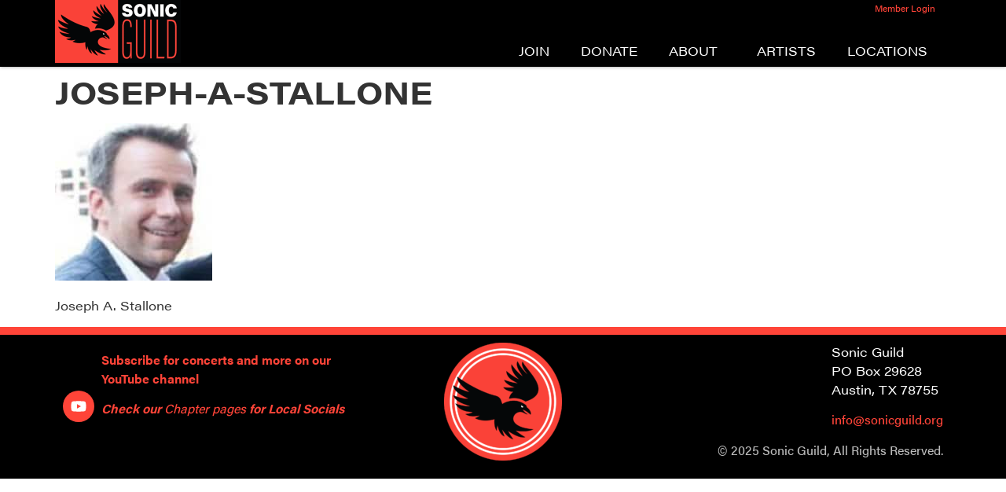

--- FILE ---
content_type: text/html; charset=UTF-8
request_url: https://sonicguild.org/joseph-a-stallone/joseph-a-stallone-2/
body_size: 13896
content:
<!doctype html>
<html lang="en-US">
<head>
	<meta charset="UTF-8">
	<meta name="viewport" content="width=device-width, initial-scale=1">
	<link rel="profile" href="https://gmpg.org/xfn/11">
	<title>joseph-a-stallone &#8211; Sonic Guild</title>
<meta name='robots' content='max-image-preview:large' />
<link rel="alternate" type="application/rss+xml" title="Sonic Guild &raquo; Feed" href="https://sonicguild.org/feed/" />
<link rel="alternate" type="application/rss+xml" title="Sonic Guild &raquo; Comments Feed" href="https://sonicguild.org/comments/feed/" />
<link rel="alternate" title="oEmbed (JSON)" type="application/json+oembed" href="https://sonicguild.org/wp-json/oembed/1.0/embed?url=https%3A%2F%2Fsonicguild.org%2Fjoseph-a-stallone%2Fjoseph-a-stallone-2%2F" />
<link rel="alternate" title="oEmbed (XML)" type="text/xml+oembed" href="https://sonicguild.org/wp-json/oembed/1.0/embed?url=https%3A%2F%2Fsonicguild.org%2Fjoseph-a-stallone%2Fjoseph-a-stallone-2%2F&#038;format=xml" />
		<!-- This site uses the Google Analytics by MonsterInsights plugin v9.10.1 - Using Analytics tracking - https://www.monsterinsights.com/ -->
							<script src="//www.googletagmanager.com/gtag/js?id=G-JHMJNBKW4W"  data-cfasync="false" data-wpfc-render="false" async></script>
			<script data-cfasync="false" data-wpfc-render="false">
				var mi_version = '9.10.1';
				var mi_track_user = true;
				var mi_no_track_reason = '';
								var MonsterInsightsDefaultLocations = {"page_location":"https:\/\/sonicguild.org\/joseph-a-stallone\/joseph-a-stallone-2\/"};
								if ( typeof MonsterInsightsPrivacyGuardFilter === 'function' ) {
					var MonsterInsightsLocations = (typeof MonsterInsightsExcludeQuery === 'object') ? MonsterInsightsPrivacyGuardFilter( MonsterInsightsExcludeQuery ) : MonsterInsightsPrivacyGuardFilter( MonsterInsightsDefaultLocations );
				} else {
					var MonsterInsightsLocations = (typeof MonsterInsightsExcludeQuery === 'object') ? MonsterInsightsExcludeQuery : MonsterInsightsDefaultLocations;
				}

								var disableStrs = [
										'ga-disable-G-JHMJNBKW4W',
									];

				/* Function to detect opted out users */
				function __gtagTrackerIsOptedOut() {
					for (var index = 0; index < disableStrs.length; index++) {
						if (document.cookie.indexOf(disableStrs[index] + '=true') > -1) {
							return true;
						}
					}

					return false;
				}

				/* Disable tracking if the opt-out cookie exists. */
				if (__gtagTrackerIsOptedOut()) {
					for (var index = 0; index < disableStrs.length; index++) {
						window[disableStrs[index]] = true;
					}
				}

				/* Opt-out function */
				function __gtagTrackerOptout() {
					for (var index = 0; index < disableStrs.length; index++) {
						document.cookie = disableStrs[index] + '=true; expires=Thu, 31 Dec 2099 23:59:59 UTC; path=/';
						window[disableStrs[index]] = true;
					}
				}

				if ('undefined' === typeof gaOptout) {
					function gaOptout() {
						__gtagTrackerOptout();
					}
				}
								window.dataLayer = window.dataLayer || [];

				window.MonsterInsightsDualTracker = {
					helpers: {},
					trackers: {},
				};
				if (mi_track_user) {
					function __gtagDataLayer() {
						dataLayer.push(arguments);
					}

					function __gtagTracker(type, name, parameters) {
						if (!parameters) {
							parameters = {};
						}

						if (parameters.send_to) {
							__gtagDataLayer.apply(null, arguments);
							return;
						}

						if (type === 'event') {
														parameters.send_to = monsterinsights_frontend.v4_id;
							var hookName = name;
							if (typeof parameters['event_category'] !== 'undefined') {
								hookName = parameters['event_category'] + ':' + name;
							}

							if (typeof MonsterInsightsDualTracker.trackers[hookName] !== 'undefined') {
								MonsterInsightsDualTracker.trackers[hookName](parameters);
							} else {
								__gtagDataLayer('event', name, parameters);
							}
							
						} else {
							__gtagDataLayer.apply(null, arguments);
						}
					}

					__gtagTracker('js', new Date());
					__gtagTracker('set', {
						'developer_id.dZGIzZG': true,
											});
					if ( MonsterInsightsLocations.page_location ) {
						__gtagTracker('set', MonsterInsightsLocations);
					}
										__gtagTracker('config', 'G-JHMJNBKW4W', {"forceSSL":"true","link_attribution":"true"} );
										window.gtag = __gtagTracker;										(function () {
						/* https://developers.google.com/analytics/devguides/collection/analyticsjs/ */
						/* ga and __gaTracker compatibility shim. */
						var noopfn = function () {
							return null;
						};
						var newtracker = function () {
							return new Tracker();
						};
						var Tracker = function () {
							return null;
						};
						var p = Tracker.prototype;
						p.get = noopfn;
						p.set = noopfn;
						p.send = function () {
							var args = Array.prototype.slice.call(arguments);
							args.unshift('send');
							__gaTracker.apply(null, args);
						};
						var __gaTracker = function () {
							var len = arguments.length;
							if (len === 0) {
								return;
							}
							var f = arguments[len - 1];
							if (typeof f !== 'object' || f === null || typeof f.hitCallback !== 'function') {
								if ('send' === arguments[0]) {
									var hitConverted, hitObject = false, action;
									if ('event' === arguments[1]) {
										if ('undefined' !== typeof arguments[3]) {
											hitObject = {
												'eventAction': arguments[3],
												'eventCategory': arguments[2],
												'eventLabel': arguments[4],
												'value': arguments[5] ? arguments[5] : 1,
											}
										}
									}
									if ('pageview' === arguments[1]) {
										if ('undefined' !== typeof arguments[2]) {
											hitObject = {
												'eventAction': 'page_view',
												'page_path': arguments[2],
											}
										}
									}
									if (typeof arguments[2] === 'object') {
										hitObject = arguments[2];
									}
									if (typeof arguments[5] === 'object') {
										Object.assign(hitObject, arguments[5]);
									}
									if ('undefined' !== typeof arguments[1].hitType) {
										hitObject = arguments[1];
										if ('pageview' === hitObject.hitType) {
											hitObject.eventAction = 'page_view';
										}
									}
									if (hitObject) {
										action = 'timing' === arguments[1].hitType ? 'timing_complete' : hitObject.eventAction;
										hitConverted = mapArgs(hitObject);
										__gtagTracker('event', action, hitConverted);
									}
								}
								return;
							}

							function mapArgs(args) {
								var arg, hit = {};
								var gaMap = {
									'eventCategory': 'event_category',
									'eventAction': 'event_action',
									'eventLabel': 'event_label',
									'eventValue': 'event_value',
									'nonInteraction': 'non_interaction',
									'timingCategory': 'event_category',
									'timingVar': 'name',
									'timingValue': 'value',
									'timingLabel': 'event_label',
									'page': 'page_path',
									'location': 'page_location',
									'title': 'page_title',
									'referrer' : 'page_referrer',
								};
								for (arg in args) {
																		if (!(!args.hasOwnProperty(arg) || !gaMap.hasOwnProperty(arg))) {
										hit[gaMap[arg]] = args[arg];
									} else {
										hit[arg] = args[arg];
									}
								}
								return hit;
							}

							try {
								f.hitCallback();
							} catch (ex) {
							}
						};
						__gaTracker.create = newtracker;
						__gaTracker.getByName = newtracker;
						__gaTracker.getAll = function () {
							return [];
						};
						__gaTracker.remove = noopfn;
						__gaTracker.loaded = true;
						window['__gaTracker'] = __gaTracker;
					})();
									} else {
										console.log("");
					(function () {
						function __gtagTracker() {
							return null;
						}

						window['__gtagTracker'] = __gtagTracker;
						window['gtag'] = __gtagTracker;
					})();
									}
			</script>
							<!-- / Google Analytics by MonsterInsights -->
		<link rel="stylesheet" type="text/css" href="https://use.typekit.net/cyr8lhp.css"><style id='wp-img-auto-sizes-contain-inline-css'>
img:is([sizes=auto i],[sizes^="auto," i]){contain-intrinsic-size:3000px 1500px}
/*# sourceURL=wp-img-auto-sizes-contain-inline-css */
</style>
<link rel='stylesheet' id='dce-animations-css' href='https://sonicguild.org/wp-content/plugins/dynamic-content-for-elementor/assets/css/animations.css?ver=3.2.6' media='all' />
<style id='wp-emoji-styles-inline-css'>

	img.wp-smiley, img.emoji {
		display: inline !important;
		border: none !important;
		box-shadow: none !important;
		height: 1em !important;
		width: 1em !important;
		margin: 0 0.07em !important;
		vertical-align: -0.1em !important;
		background: none !important;
		padding: 0 !important;
	}
/*# sourceURL=wp-emoji-styles-inline-css */
</style>
<link rel='stylesheet' id='wp-block-library-css' href='https://sonicguild.org/wp-includes/css/dist/block-library/style.min.css?ver=6.9' media='all' />
<style id='global-styles-inline-css'>
:root{--wp--preset--aspect-ratio--square: 1;--wp--preset--aspect-ratio--4-3: 4/3;--wp--preset--aspect-ratio--3-4: 3/4;--wp--preset--aspect-ratio--3-2: 3/2;--wp--preset--aspect-ratio--2-3: 2/3;--wp--preset--aspect-ratio--16-9: 16/9;--wp--preset--aspect-ratio--9-16: 9/16;--wp--preset--color--black: #000000;--wp--preset--color--cyan-bluish-gray: #abb8c3;--wp--preset--color--white: #ffffff;--wp--preset--color--pale-pink: #f78da7;--wp--preset--color--vivid-red: #cf2e2e;--wp--preset--color--luminous-vivid-orange: #ff6900;--wp--preset--color--luminous-vivid-amber: #fcb900;--wp--preset--color--light-green-cyan: #7bdcb5;--wp--preset--color--vivid-green-cyan: #00d084;--wp--preset--color--pale-cyan-blue: #8ed1fc;--wp--preset--color--vivid-cyan-blue: #0693e3;--wp--preset--color--vivid-purple: #9b51e0;--wp--preset--gradient--vivid-cyan-blue-to-vivid-purple: linear-gradient(135deg,rgb(6,147,227) 0%,rgb(155,81,224) 100%);--wp--preset--gradient--light-green-cyan-to-vivid-green-cyan: linear-gradient(135deg,rgb(122,220,180) 0%,rgb(0,208,130) 100%);--wp--preset--gradient--luminous-vivid-amber-to-luminous-vivid-orange: linear-gradient(135deg,rgb(252,185,0) 0%,rgb(255,105,0) 100%);--wp--preset--gradient--luminous-vivid-orange-to-vivid-red: linear-gradient(135deg,rgb(255,105,0) 0%,rgb(207,46,46) 100%);--wp--preset--gradient--very-light-gray-to-cyan-bluish-gray: linear-gradient(135deg,rgb(238,238,238) 0%,rgb(169,184,195) 100%);--wp--preset--gradient--cool-to-warm-spectrum: linear-gradient(135deg,rgb(74,234,220) 0%,rgb(151,120,209) 20%,rgb(207,42,186) 40%,rgb(238,44,130) 60%,rgb(251,105,98) 80%,rgb(254,248,76) 100%);--wp--preset--gradient--blush-light-purple: linear-gradient(135deg,rgb(255,206,236) 0%,rgb(152,150,240) 100%);--wp--preset--gradient--blush-bordeaux: linear-gradient(135deg,rgb(254,205,165) 0%,rgb(254,45,45) 50%,rgb(107,0,62) 100%);--wp--preset--gradient--luminous-dusk: linear-gradient(135deg,rgb(255,203,112) 0%,rgb(199,81,192) 50%,rgb(65,88,208) 100%);--wp--preset--gradient--pale-ocean: linear-gradient(135deg,rgb(255,245,203) 0%,rgb(182,227,212) 50%,rgb(51,167,181) 100%);--wp--preset--gradient--electric-grass: linear-gradient(135deg,rgb(202,248,128) 0%,rgb(113,206,126) 100%);--wp--preset--gradient--midnight: linear-gradient(135deg,rgb(2,3,129) 0%,rgb(40,116,252) 100%);--wp--preset--font-size--small: 13px;--wp--preset--font-size--medium: 20px;--wp--preset--font-size--large: 36px;--wp--preset--font-size--x-large: 42px;--wp--preset--spacing--20: 0.44rem;--wp--preset--spacing--30: 0.67rem;--wp--preset--spacing--40: 1rem;--wp--preset--spacing--50: 1.5rem;--wp--preset--spacing--60: 2.25rem;--wp--preset--spacing--70: 3.38rem;--wp--preset--spacing--80: 5.06rem;--wp--preset--shadow--natural: 6px 6px 9px rgba(0, 0, 0, 0.2);--wp--preset--shadow--deep: 12px 12px 50px rgba(0, 0, 0, 0.4);--wp--preset--shadow--sharp: 6px 6px 0px rgba(0, 0, 0, 0.2);--wp--preset--shadow--outlined: 6px 6px 0px -3px rgb(255, 255, 255), 6px 6px rgb(0, 0, 0);--wp--preset--shadow--crisp: 6px 6px 0px rgb(0, 0, 0);}:root { --wp--style--global--content-size: 800px;--wp--style--global--wide-size: 1200px; }:where(body) { margin: 0; }.wp-site-blocks > .alignleft { float: left; margin-right: 2em; }.wp-site-blocks > .alignright { float: right; margin-left: 2em; }.wp-site-blocks > .aligncenter { justify-content: center; margin-left: auto; margin-right: auto; }:where(.wp-site-blocks) > * { margin-block-start: 24px; margin-block-end: 0; }:where(.wp-site-blocks) > :first-child { margin-block-start: 0; }:where(.wp-site-blocks) > :last-child { margin-block-end: 0; }:root { --wp--style--block-gap: 24px; }:root :where(.is-layout-flow) > :first-child{margin-block-start: 0;}:root :where(.is-layout-flow) > :last-child{margin-block-end: 0;}:root :where(.is-layout-flow) > *{margin-block-start: 24px;margin-block-end: 0;}:root :where(.is-layout-constrained) > :first-child{margin-block-start: 0;}:root :where(.is-layout-constrained) > :last-child{margin-block-end: 0;}:root :where(.is-layout-constrained) > *{margin-block-start: 24px;margin-block-end: 0;}:root :where(.is-layout-flex){gap: 24px;}:root :where(.is-layout-grid){gap: 24px;}.is-layout-flow > .alignleft{float: left;margin-inline-start: 0;margin-inline-end: 2em;}.is-layout-flow > .alignright{float: right;margin-inline-start: 2em;margin-inline-end: 0;}.is-layout-flow > .aligncenter{margin-left: auto !important;margin-right: auto !important;}.is-layout-constrained > .alignleft{float: left;margin-inline-start: 0;margin-inline-end: 2em;}.is-layout-constrained > .alignright{float: right;margin-inline-start: 2em;margin-inline-end: 0;}.is-layout-constrained > .aligncenter{margin-left: auto !important;margin-right: auto !important;}.is-layout-constrained > :where(:not(.alignleft):not(.alignright):not(.alignfull)){max-width: var(--wp--style--global--content-size);margin-left: auto !important;margin-right: auto !important;}.is-layout-constrained > .alignwide{max-width: var(--wp--style--global--wide-size);}body .is-layout-flex{display: flex;}.is-layout-flex{flex-wrap: wrap;align-items: center;}.is-layout-flex > :is(*, div){margin: 0;}body .is-layout-grid{display: grid;}.is-layout-grid > :is(*, div){margin: 0;}body{padding-top: 0px;padding-right: 0px;padding-bottom: 0px;padding-left: 0px;}a:where(:not(.wp-element-button)){text-decoration: underline;}:root :where(.wp-element-button, .wp-block-button__link){background-color: #32373c;border-width: 0;color: #fff;font-family: inherit;font-size: inherit;font-style: inherit;font-weight: inherit;letter-spacing: inherit;line-height: inherit;padding-top: calc(0.667em + 2px);padding-right: calc(1.333em + 2px);padding-bottom: calc(0.667em + 2px);padding-left: calc(1.333em + 2px);text-decoration: none;text-transform: inherit;}.has-black-color{color: var(--wp--preset--color--black) !important;}.has-cyan-bluish-gray-color{color: var(--wp--preset--color--cyan-bluish-gray) !important;}.has-white-color{color: var(--wp--preset--color--white) !important;}.has-pale-pink-color{color: var(--wp--preset--color--pale-pink) !important;}.has-vivid-red-color{color: var(--wp--preset--color--vivid-red) !important;}.has-luminous-vivid-orange-color{color: var(--wp--preset--color--luminous-vivid-orange) !important;}.has-luminous-vivid-amber-color{color: var(--wp--preset--color--luminous-vivid-amber) !important;}.has-light-green-cyan-color{color: var(--wp--preset--color--light-green-cyan) !important;}.has-vivid-green-cyan-color{color: var(--wp--preset--color--vivid-green-cyan) !important;}.has-pale-cyan-blue-color{color: var(--wp--preset--color--pale-cyan-blue) !important;}.has-vivid-cyan-blue-color{color: var(--wp--preset--color--vivid-cyan-blue) !important;}.has-vivid-purple-color{color: var(--wp--preset--color--vivid-purple) !important;}.has-black-background-color{background-color: var(--wp--preset--color--black) !important;}.has-cyan-bluish-gray-background-color{background-color: var(--wp--preset--color--cyan-bluish-gray) !important;}.has-white-background-color{background-color: var(--wp--preset--color--white) !important;}.has-pale-pink-background-color{background-color: var(--wp--preset--color--pale-pink) !important;}.has-vivid-red-background-color{background-color: var(--wp--preset--color--vivid-red) !important;}.has-luminous-vivid-orange-background-color{background-color: var(--wp--preset--color--luminous-vivid-orange) !important;}.has-luminous-vivid-amber-background-color{background-color: var(--wp--preset--color--luminous-vivid-amber) !important;}.has-light-green-cyan-background-color{background-color: var(--wp--preset--color--light-green-cyan) !important;}.has-vivid-green-cyan-background-color{background-color: var(--wp--preset--color--vivid-green-cyan) !important;}.has-pale-cyan-blue-background-color{background-color: var(--wp--preset--color--pale-cyan-blue) !important;}.has-vivid-cyan-blue-background-color{background-color: var(--wp--preset--color--vivid-cyan-blue) !important;}.has-vivid-purple-background-color{background-color: var(--wp--preset--color--vivid-purple) !important;}.has-black-border-color{border-color: var(--wp--preset--color--black) !important;}.has-cyan-bluish-gray-border-color{border-color: var(--wp--preset--color--cyan-bluish-gray) !important;}.has-white-border-color{border-color: var(--wp--preset--color--white) !important;}.has-pale-pink-border-color{border-color: var(--wp--preset--color--pale-pink) !important;}.has-vivid-red-border-color{border-color: var(--wp--preset--color--vivid-red) !important;}.has-luminous-vivid-orange-border-color{border-color: var(--wp--preset--color--luminous-vivid-orange) !important;}.has-luminous-vivid-amber-border-color{border-color: var(--wp--preset--color--luminous-vivid-amber) !important;}.has-light-green-cyan-border-color{border-color: var(--wp--preset--color--light-green-cyan) !important;}.has-vivid-green-cyan-border-color{border-color: var(--wp--preset--color--vivid-green-cyan) !important;}.has-pale-cyan-blue-border-color{border-color: var(--wp--preset--color--pale-cyan-blue) !important;}.has-vivid-cyan-blue-border-color{border-color: var(--wp--preset--color--vivid-cyan-blue) !important;}.has-vivid-purple-border-color{border-color: var(--wp--preset--color--vivid-purple) !important;}.has-vivid-cyan-blue-to-vivid-purple-gradient-background{background: var(--wp--preset--gradient--vivid-cyan-blue-to-vivid-purple) !important;}.has-light-green-cyan-to-vivid-green-cyan-gradient-background{background: var(--wp--preset--gradient--light-green-cyan-to-vivid-green-cyan) !important;}.has-luminous-vivid-amber-to-luminous-vivid-orange-gradient-background{background: var(--wp--preset--gradient--luminous-vivid-amber-to-luminous-vivid-orange) !important;}.has-luminous-vivid-orange-to-vivid-red-gradient-background{background: var(--wp--preset--gradient--luminous-vivid-orange-to-vivid-red) !important;}.has-very-light-gray-to-cyan-bluish-gray-gradient-background{background: var(--wp--preset--gradient--very-light-gray-to-cyan-bluish-gray) !important;}.has-cool-to-warm-spectrum-gradient-background{background: var(--wp--preset--gradient--cool-to-warm-spectrum) !important;}.has-blush-light-purple-gradient-background{background: var(--wp--preset--gradient--blush-light-purple) !important;}.has-blush-bordeaux-gradient-background{background: var(--wp--preset--gradient--blush-bordeaux) !important;}.has-luminous-dusk-gradient-background{background: var(--wp--preset--gradient--luminous-dusk) !important;}.has-pale-ocean-gradient-background{background: var(--wp--preset--gradient--pale-ocean) !important;}.has-electric-grass-gradient-background{background: var(--wp--preset--gradient--electric-grass) !important;}.has-midnight-gradient-background{background: var(--wp--preset--gradient--midnight) !important;}.has-small-font-size{font-size: var(--wp--preset--font-size--small) !important;}.has-medium-font-size{font-size: var(--wp--preset--font-size--medium) !important;}.has-large-font-size{font-size: var(--wp--preset--font-size--large) !important;}.has-x-large-font-size{font-size: var(--wp--preset--font-size--x-large) !important;}
:root :where(.wp-block-pullquote){font-size: 1.5em;line-height: 1.6;}
/*# sourceURL=global-styles-inline-css */
</style>
<link rel='stylesheet' id='cfh-styles-css-css' href='https://sonicguild.org/wp-content/plugins/custom-form-handler/css/cfh-styles.css?ver=1.0.0' media='all' />
<link rel='stylesheet' id='animsition-base-css' href='https://sonicguild.org/wp-content/plugins/dynamic-content-for-elementor/assets/node/animsition/animsition.min.css?ver=3.2.6' media='all' />
<link rel='stylesheet' id='dce-style-css' href='https://sonicguild.org/wp-content/plugins/dynamic-content-for-elementor/assets/css/style.min.css?ver=3.2.6' media='all' />
<link rel='stylesheet' id='dce-globalsettings-css' href='https://sonicguild.org/wp-content/plugins/dynamic-content-for-elementor/assets/css/global-settings.min.css?ver=3.2.6' media='all' />
<link rel='stylesheet' id='hello-elementor-css' href='https://sonicguild.org/wp-content/themes/hello-elementor/style.min.css?ver=3.3.0' media='all' />
<link rel='stylesheet' id='hello-elementor-theme-style-css' href='https://sonicguild.org/wp-content/themes/hello-elementor/theme.min.css?ver=3.3.0' media='all' />
<link rel='stylesheet' id='hello-elementor-header-footer-css' href='https://sonicguild.org/wp-content/themes/hello-elementor/header-footer.min.css?ver=3.3.0' media='all' />
<link rel='stylesheet' id='elementor-frontend-css' href='https://sonicguild.org/wp-content/plugins/elementor/assets/css/frontend.min.css?ver=3.33.4' media='all' />
<link rel='stylesheet' id='elementor-post-6350-css' href='https://sonicguild.org/wp-content/uploads/elementor/css/post-6350.css?ver=1767998312' media='all' />
<link rel='stylesheet' id='widget-image-css' href='https://sonicguild.org/wp-content/plugins/elementor/assets/css/widget-image.min.css?ver=3.33.4' media='all' />
<link rel='stylesheet' id='widget-nav-menu-css' href='https://sonicguild.org/wp-content/plugins/elementor-pro/assets/css/widget-nav-menu.min.css?ver=3.27.5' media='all' />
<link rel='stylesheet' id='e-sticky-css' href='https://sonicguild.org/wp-content/plugins/elementor-pro/assets/css/modules/sticky.min.css?ver=3.27.5' media='all' />
<link rel='stylesheet' id='e-animation-grow-css' href='https://sonicguild.org/wp-content/plugins/elementor/assets/lib/animations/styles/e-animation-grow.min.css?ver=3.33.4' media='all' />
<link rel='stylesheet' id='widget-spacer-css' href='https://sonicguild.org/wp-content/plugins/elementor/assets/css/widget-spacer.min.css?ver=3.33.4' media='all' />
<link rel='stylesheet' id='widget-social-icons-css' href='https://sonicguild.org/wp-content/plugins/elementor/assets/css/widget-social-icons.min.css?ver=3.33.4' media='all' />
<link rel='stylesheet' id='e-apple-webkit-css' href='https://sonicguild.org/wp-content/plugins/elementor/assets/css/conditionals/apple-webkit.min.css?ver=3.33.4' media='all' />
<link rel='stylesheet' id='dashicons-css' href='https://sonicguild.org/wp-includes/css/dashicons.min.css?ver=6.9' media='all' />
<link rel='stylesheet' id='elementor-post-11758-css' href='https://sonicguild.org/wp-content/uploads/elementor/css/post-11758.css?ver=1767998312' media='all' />
<link rel='stylesheet' id='elementor-post-11333-css' href='https://sonicguild.org/wp-content/uploads/elementor/css/post-11333.css?ver=1767998312' media='all' />
<script src="https://sonicguild.org/wp-content/plugins/google-analytics-for-wordpress/assets/js/frontend-gtag.min.js?ver=9.10.1" id="monsterinsights-frontend-script-js" async data-wp-strategy="async"></script>
<script data-cfasync="false" data-wpfc-render="false" id='monsterinsights-frontend-script-js-extra'>var monsterinsights_frontend = {"js_events_tracking":"true","download_extensions":"doc,pdf,ppt,zip,xls,docx,pptx,xlsx","inbound_paths":"[{\"path\":\"\\\/go\\\/\",\"label\":\"affiliate\"},{\"path\":\"\\\/recommend\\\/\",\"label\":\"affiliate\"}]","home_url":"https:\/\/sonicguild.org","hash_tracking":"false","v4_id":"G-JHMJNBKW4W"};</script>
<script src="https://sonicguild.org/wp-includes/js/jquery/jquery.min.js?ver=3.7.1" id="jquery-core-js"></script>
<script src="https://sonicguild.org/wp-includes/js/jquery/jquery-migrate.min.js?ver=3.4.1" id="jquery-migrate-js"></script>
<script src="https://sonicguild.org/wp-content/plugins/dynamic-content-for-elementor/assets/node/animsition/animsition.min.js?ver=3.2.6" id="dce-animsition-lib-js"></script>
<link rel="https://api.w.org/" href="https://sonicguild.org/wp-json/" /><link rel="alternate" title="JSON" type="application/json" href="https://sonicguild.org/wp-json/wp/v2/media/2606" /><link rel="EditURI" type="application/rsd+xml" title="RSD" href="https://sonicguild.org/xmlrpc.php?rsd" />
<link rel="canonical" href="https://sonicguild.org/joseph-a-stallone/joseph-a-stallone-2/" />
<link rel='shortlink' href='https://sonicguild.org/?p=2606' />
<link rel="stylesheet" type="text/css" href="https://cloud.typography.com/7992918/7366612/css/fonts.css" /><!-- Meta Pixel Code -->
<script>
!function(f,b,e,v,n,t,s)
{if(f.fbq)return;n=f.fbq=function(){n.callMethod?
n.callMethod.apply(n,arguments):n.queue.push(arguments)};
if(!f._fbq)f._fbq=n;n.push=n;n.loaded=!0;n.version='2.0';
n.queue=[];t=b.createElement(e);t.async=!0;
t.src=v;s=b.getElementsByTagName(e)[0];
s.parentNode.insertBefore(t,s)}(window, document,'script',
'https://connect.facebook.net/en_US/fbevents.js');
fbq('init', '853744985451036');
fbq('track', 'PageView');
</script>
<noscript><img height="1" width="1" style="display:none" alt="fb_pixel"
src="https://www.facebook.com/tr?id=853744985451036&ev=PageView&noscript=1"
/></noscript>
<!-- End Meta Pixel Code --><meta name="generator" content="Elementor 3.33.4; features: e_font_icon_svg, additional_custom_breakpoints; settings: css_print_method-external, google_font-enabled, font_display-auto">
			<style>
				.e-con.e-parent:nth-of-type(n+4):not(.e-lazyloaded):not(.e-no-lazyload),
				.e-con.e-parent:nth-of-type(n+4):not(.e-lazyloaded):not(.e-no-lazyload) * {
					background-image: none !important;
				}
				@media screen and (max-height: 1024px) {
					.e-con.e-parent:nth-of-type(n+3):not(.e-lazyloaded):not(.e-no-lazyload),
					.e-con.e-parent:nth-of-type(n+3):not(.e-lazyloaded):not(.e-no-lazyload) * {
						background-image: none !important;
					}
				}
				@media screen and (max-height: 640px) {
					.e-con.e-parent:nth-of-type(n+2):not(.e-lazyloaded):not(.e-no-lazyload),
					.e-con.e-parent:nth-of-type(n+2):not(.e-lazyloaded):not(.e-no-lazyload) * {
						background-image: none !important;
					}
				}
			</style>
			<!-- Google Tag Manager -->
<script>(function(w,d,s,l,i){w[l]=w[l]||[];w[l].push({'gtm.start':
new Date().getTime(),event:'gtm.js'});var f=d.getElementsByTagName(s)[0],
j=d.createElement(s),dl=l!='dataLayer'?'&l='+l:'';j.async=true;j.src=
'https://www.googletagmanager.com/gtm.js?id='+i+dl;f.parentNode.insertBefore(j,f);
})(window,document,'script','dataLayer','GTM-NDPCT25');</script>
<!-- End Google Tag Manager --><meta name="facebook-domain-verification" content="2ldemix554mh6rz14wchkfg0jgvsbc" /><link rel="icon" href="https://sonicguild.org/wp-content/uploads/2022/11/SG_IG_icon-150x150.png" sizes="32x32" />
<link rel="icon" href="https://sonicguild.org/wp-content/uploads/2022/11/SG_IG_icon-300x300.png" sizes="192x192" />
<link rel="apple-touch-icon" href="https://sonicguild.org/wp-content/uploads/2022/11/SG_IG_icon-300x300.png" />
<meta name="msapplication-TileImage" content="https://sonicguild.org/wp-content/uploads/2022/11/SG_IG_icon-300x300.png" />
</head>
<body class="attachment wp-singular attachment-template-default single single-attachment postid-2606 attachmentid-2606 attachment-jpeg wp-custom-logo wp-embed-responsive wp-theme-hello-elementor eio-default theme-default dce-smoothtransition elementor-default elementor-kit-6350">

<!-- Google Tag Manager (noscript) -->
<noscript><iframe src="https://www.googletagmanager.com/ns.html?id=GTM-NDPCT25"
height="0" width="0" style="display:none;visibility:hidden"></iframe></noscript>
<!-- End Google Tag Manager (noscript) -->
<a class="skip-link screen-reader-text" href="#content">Skip to content</a>

		<div data-elementor-type="header" data-elementor-id="11758" class="elementor elementor-11758 elementor-location-header" data-elementor-post-type="elementor_library">
					<header class="elementor-section elementor-top-section elementor-element elementor-element-22d93932 elementor-hidden-tablet elementor-hidden-mobile elementor-section-boxed elementor-section-height-default elementor-section-height-default" data-id="22d93932" data-element_type="section" data-settings="{&quot;sticky&quot;:&quot;top&quot;,&quot;animation&quot;:&quot;none&quot;,&quot;background_background&quot;:&quot;classic&quot;,&quot;sticky_on&quot;:[&quot;desktop&quot;,&quot;tablet&quot;,&quot;mobile&quot;],&quot;sticky_offset&quot;:0,&quot;sticky_effects_offset&quot;:0,&quot;sticky_anchor_link_offset&quot;:0}">
						<div class="elementor-container elementor-column-gap-no">
					<div class="elementor-column elementor-col-33 elementor-top-column elementor-element elementor-element-b126b5d" data-id="b126b5d" data-element_type="column">
			<div class="elementor-widget-wrap elementor-element-populated">
						<div class="elementor-element elementor-element-6cd288af elementor-widget elementor-widget-theme-site-logo elementor-widget-image" data-id="6cd288af" data-element_type="widget" data-widget_type="theme-site-logo.default">
											<a href="https://sonicguild.org">
			<img width="160" height="80" src="https://sonicguild.org/wp-content/uploads/2022/12/SG_stacked_logo-80px.png" class="attachment-full size-full wp-image-13554" alt="Sonic Guild Logo 80 px" />				</a>
											</div>
					</div>
		</div>
				<div class="elementor-column elementor-col-66 elementor-top-column elementor-element elementor-element-7dad7397" data-id="7dad7397" data-element_type="column">
			<div class="elementor-widget-wrap elementor-element-populated">
						<div class="elementor-element elementor-element-228c12dc elementor-nav-menu__align-end elementor-nav-menu--dropdown-none elementor-hidden-tablet elementor-hidden-phone gotham elementor-widget elementor-widget-nav-menu" data-id="228c12dc" data-element_type="widget" data-settings="{&quot;submenu_icon&quot;:{&quot;value&quot;:&quot;&lt;svg class=\&quot;fa-svg-chevron-down e-font-icon-svg e-fas-chevron-down\&quot; viewBox=\&quot;0 0 448 512\&quot; xmlns=\&quot;http:\/\/www.w3.org\/2000\/svg\&quot;&gt;&lt;path d=\&quot;M207.029 381.476L12.686 187.132c-9.373-9.373-9.373-24.569 0-33.941l22.667-22.667c9.357-9.357 24.522-9.375 33.901-.04L224 284.505l154.745-154.021c9.379-9.335 24.544-9.317 33.901.04l22.667 22.667c9.373 9.373 9.373 24.569 0 33.941L240.971 381.476c-9.373 9.372-24.569 9.372-33.942 0z\&quot;&gt;&lt;\/path&gt;&lt;\/svg&gt;&quot;,&quot;library&quot;:&quot;fa-solid&quot;},&quot;layout&quot;:&quot;horizontal&quot;}" data-widget_type="nav-menu.default">
								<nav aria-label="Menu" class="elementor-nav-menu--main elementor-nav-menu__container elementor-nav-menu--layout-horizontal e--pointer-text e--animation-grow">
				<ul id="menu-1-228c12dc" class="elementor-nav-menu"><li class="menu-item menu-item-type-custom menu-item-object-custom menu-item-8033"><a href="https://membership.sonicguild.org/sys/login/OAuthLogin?client_id=yz1od3xalu&#038;redirect_uri=https://community.sonicguild.org/?page_id=6666&#038;scope=contacts_me&#038;state=swc" class="elementor-item">Member Login</a></li>
</ul>			</nav>
						<nav class="elementor-nav-menu--dropdown elementor-nav-menu__container" aria-hidden="true">
				<ul id="menu-2-228c12dc" class="elementor-nav-menu"><li class="menu-item menu-item-type-custom menu-item-object-custom menu-item-8033"><a href="https://membership.sonicguild.org/sys/login/OAuthLogin?client_id=yz1od3xalu&#038;redirect_uri=https://community.sonicguild.org/?page_id=6666&#038;scope=contacts_me&#038;state=swc" class="elementor-item" tabindex="-1">Member Login</a></li>
</ul>			</nav>
						</div>
				<div class="elementor-element elementor-element-1d84e677 elementor-nav-menu__align-end elementor-nav-menu--dropdown-none elementor-hidden-tablet elementor-hidden-phone elementor-widget elementor-widget-nav-menu" data-id="1d84e677" data-element_type="widget" data-settings="{&quot;submenu_icon&quot;:{&quot;value&quot;:&quot;&lt;i class=\&quot;\&quot;&gt;&lt;\/i&gt;&quot;,&quot;library&quot;:&quot;&quot;},&quot;layout&quot;:&quot;horizontal&quot;}" data-widget_type="nav-menu.default">
								<nav aria-label="Menu" class="elementor-nav-menu--main elementor-nav-menu__container elementor-nav-menu--layout-horizontal e--pointer-none">
				<ul id="menu-1-1d84e677" class="elementor-nav-menu"><li class="menu-item menu-item-type-post_type menu-item-object-page menu-item-13462"><a href="https://sonicguild.org/membership/" class="elementor-item">Join</a></li>
<li class="menu-item menu-item-type-post_type menu-item-object-page menu-item-15198"><a href="https://sonicguild.org/donate/" class="elementor-item">Donate</a></li>
<li class="menu-item menu-item-type-post_type menu-item-object-page menu-item-has-children menu-item-13449"><a href="https://sonicguild.org/about/" class="elementor-item">About</a>
<ul class="sub-menu elementor-nav-menu--dropdown">
	<li class="menu-item menu-item-type-custom menu-item-object-custom menu-item-13476"><a href="/about#mission" class="elementor-sub-item elementor-item-anchor">Mission and Vision</a></li>
	<li class="menu-item menu-item-type-custom menu-item-object-custom menu-item-13477"><a href="/about#how-it-works" class="elementor-sub-item elementor-item-anchor">How It Works</a></li>
	<li class="menu-item menu-item-type-custom menu-item-object-custom menu-item-13478"><a href="/about#how-to-support" class="elementor-sub-item elementor-item-anchor">How to Support</a></li>
	<li class="menu-item menu-item-type-custom menu-item-object-custom menu-item-13479"><a href="/about#team" class="elementor-sub-item elementor-item-anchor">Our Team</a></li>
	<li class="menu-item menu-item-type-custom menu-item-object-custom menu-item-13480"><a href="/about#news" class="elementor-sub-item elementor-item-anchor">News and Press</a></li>
</ul>
</li>
<li class="menu-item menu-item-type-post_type menu-item-object-page menu-item-13450"><a href="https://sonicguild.org/artists/" class="elementor-item">Artists</a></li>
<li class="menu-item menu-item-type-post_type menu-item-object-page menu-item-has-children menu-item-13451"><a href="https://sonicguild.org/locations/" class="elementor-item">Locations</a>
<ul class="sub-menu elementor-nav-menu--dropdown">
	<li class="menu-item menu-item-type-post_type menu-item-object-page menu-item-has-children menu-item-16627"><a href="https://sonicguild.org/locations/austin/" class="elementor-sub-item">Austin Chapter</a>
	<ul class="sub-menu elementor-nav-menu--dropdown">
		<li class="menu-item menu-item-type-post_type menu-item-object-page menu-item-13453"><a href="https://sonicguild.org/locations/austin-artists/" class="elementor-sub-item">Austin Artists</a></li>
		<li class="menu-item menu-item-type-post_type menu-item-object-page menu-item-13452"><a href="https://sonicguild.org/locations/austin-about/" class="elementor-sub-item">Austin About</a></li>
	</ul>
</li>
	<li class="menu-item menu-item-type-post_type menu-item-object-page menu-item-has-children menu-item-13461"><a href="https://sonicguild.org/locations/seattle/" class="elementor-sub-item">Seattle Chapter</a>
	<ul class="sub-menu elementor-nav-menu--dropdown">
		<li class="menu-item menu-item-type-post_type menu-item-object-page menu-item-13460"><a href="https://sonicguild.org/locations/seattle-artists/" class="elementor-sub-item">Seattle Artists</a></li>
		<li class="menu-item menu-item-type-post_type menu-item-object-page menu-item-13459"><a href="https://sonicguild.org/locations/seattle-about/" class="elementor-sub-item">Seattle About</a></li>
	</ul>
</li>
	<li class="menu-item menu-item-type-post_type menu-item-object-page menu-item-has-children menu-item-13457"><a href="https://sonicguild.org/locations/colorado/" class="elementor-sub-item">Colorado Chapter</a>
	<ul class="sub-menu elementor-nav-menu--dropdown">
		<li class="menu-item menu-item-type-post_type menu-item-object-page menu-item-13456"><a href="https://sonicguild.org/locations/colorado-artists/" class="elementor-sub-item">Colorado Artists</a></li>
		<li class="menu-item menu-item-type-post_type menu-item-object-page menu-item-13455"><a href="https://sonicguild.org/locations/colorado-about/" class="elementor-sub-item">Colorado About</a></li>
	</ul>
</li>
	<li class="menu-item menu-item-type-post_type menu-item-object-page menu-item-13463"><a href="https://sonicguild.org/locations/ozarks/" class="elementor-sub-item">Ozarks</a></li>
</ul>
</li>
</ul>			</nav>
						<nav class="elementor-nav-menu--dropdown elementor-nav-menu__container" aria-hidden="true">
				<ul id="menu-2-1d84e677" class="elementor-nav-menu"><li class="menu-item menu-item-type-post_type menu-item-object-page menu-item-13462"><a href="https://sonicguild.org/membership/" class="elementor-item" tabindex="-1">Join</a></li>
<li class="menu-item menu-item-type-post_type menu-item-object-page menu-item-15198"><a href="https://sonicguild.org/donate/" class="elementor-item" tabindex="-1">Donate</a></li>
<li class="menu-item menu-item-type-post_type menu-item-object-page menu-item-has-children menu-item-13449"><a href="https://sonicguild.org/about/" class="elementor-item" tabindex="-1">About</a>
<ul class="sub-menu elementor-nav-menu--dropdown">
	<li class="menu-item menu-item-type-custom menu-item-object-custom menu-item-13476"><a href="/about#mission" class="elementor-sub-item elementor-item-anchor" tabindex="-1">Mission and Vision</a></li>
	<li class="menu-item menu-item-type-custom menu-item-object-custom menu-item-13477"><a href="/about#how-it-works" class="elementor-sub-item elementor-item-anchor" tabindex="-1">How It Works</a></li>
	<li class="menu-item menu-item-type-custom menu-item-object-custom menu-item-13478"><a href="/about#how-to-support" class="elementor-sub-item elementor-item-anchor" tabindex="-1">How to Support</a></li>
	<li class="menu-item menu-item-type-custom menu-item-object-custom menu-item-13479"><a href="/about#team" class="elementor-sub-item elementor-item-anchor" tabindex="-1">Our Team</a></li>
	<li class="menu-item menu-item-type-custom menu-item-object-custom menu-item-13480"><a href="/about#news" class="elementor-sub-item elementor-item-anchor" tabindex="-1">News and Press</a></li>
</ul>
</li>
<li class="menu-item menu-item-type-post_type menu-item-object-page menu-item-13450"><a href="https://sonicguild.org/artists/" class="elementor-item" tabindex="-1">Artists</a></li>
<li class="menu-item menu-item-type-post_type menu-item-object-page menu-item-has-children menu-item-13451"><a href="https://sonicguild.org/locations/" class="elementor-item" tabindex="-1">Locations</a>
<ul class="sub-menu elementor-nav-menu--dropdown">
	<li class="menu-item menu-item-type-post_type menu-item-object-page menu-item-has-children menu-item-16627"><a href="https://sonicguild.org/locations/austin/" class="elementor-sub-item" tabindex="-1">Austin Chapter</a>
	<ul class="sub-menu elementor-nav-menu--dropdown">
		<li class="menu-item menu-item-type-post_type menu-item-object-page menu-item-13453"><a href="https://sonicguild.org/locations/austin-artists/" class="elementor-sub-item" tabindex="-1">Austin Artists</a></li>
		<li class="menu-item menu-item-type-post_type menu-item-object-page menu-item-13452"><a href="https://sonicguild.org/locations/austin-about/" class="elementor-sub-item" tabindex="-1">Austin About</a></li>
	</ul>
</li>
	<li class="menu-item menu-item-type-post_type menu-item-object-page menu-item-has-children menu-item-13461"><a href="https://sonicguild.org/locations/seattle/" class="elementor-sub-item" tabindex="-1">Seattle Chapter</a>
	<ul class="sub-menu elementor-nav-menu--dropdown">
		<li class="menu-item menu-item-type-post_type menu-item-object-page menu-item-13460"><a href="https://sonicguild.org/locations/seattle-artists/" class="elementor-sub-item" tabindex="-1">Seattle Artists</a></li>
		<li class="menu-item menu-item-type-post_type menu-item-object-page menu-item-13459"><a href="https://sonicguild.org/locations/seattle-about/" class="elementor-sub-item" tabindex="-1">Seattle About</a></li>
	</ul>
</li>
	<li class="menu-item menu-item-type-post_type menu-item-object-page menu-item-has-children menu-item-13457"><a href="https://sonicguild.org/locations/colorado/" class="elementor-sub-item" tabindex="-1">Colorado Chapter</a>
	<ul class="sub-menu elementor-nav-menu--dropdown">
		<li class="menu-item menu-item-type-post_type menu-item-object-page menu-item-13456"><a href="https://sonicguild.org/locations/colorado-artists/" class="elementor-sub-item" tabindex="-1">Colorado Artists</a></li>
		<li class="menu-item menu-item-type-post_type menu-item-object-page menu-item-13455"><a href="https://sonicguild.org/locations/colorado-about/" class="elementor-sub-item" tabindex="-1">Colorado About</a></li>
	</ul>
</li>
	<li class="menu-item menu-item-type-post_type menu-item-object-page menu-item-13463"><a href="https://sonicguild.org/locations/ozarks/" class="elementor-sub-item" tabindex="-1">Ozarks</a></li>
</ul>
</li>
</ul>			</nav>
						</div>
					</div>
		</div>
					</div>
		</header>
		<header class="elementor-element elementor-element-106957d elementor-hidden-desktop e-flex e-con-boxed e-con e-parent" data-id="106957d" data-element_type="container" data-settings="{&quot;background_background&quot;:&quot;classic&quot;,&quot;sticky&quot;:&quot;top&quot;,&quot;sticky_on&quot;:[&quot;mobile&quot;],&quot;sticky_offset&quot;:0,&quot;sticky_effects_offset&quot;:0,&quot;sticky_anchor_link_offset&quot;:0}">
					<div class="e-con-inner">
		<div class="elementor-element elementor-element-516c2991 e-con-full e-flex e-con e-parent" data-id="516c2991" data-element_type="container" data-settings="{&quot;background_background&quot;:&quot;classic&quot;}">
				<div class="elementor-element elementor-element-5553dff7 elementor-widget-mobile__width-initial elementor-widget elementor-widget-theme-site-logo elementor-widget-image" data-id="5553dff7" data-element_type="widget" data-widget_type="theme-site-logo.default">
											<a href="https://sonicguild.org">
			<img width="160" height="80" src="https://sonicguild.org/wp-content/uploads/2022/12/SG_stacked_logo-80px.png" class="attachment-full size-full wp-image-13554" alt="Sonic Guild Logo 80 px" />				</a>
											</div>
				</div>
		<div class="elementor-element elementor-element-5814b02b e-con-full e-flex e-con e-parent" data-id="5814b02b" data-element_type="container">
				<div class="elementor-element elementor-element-55d5e84b elementor-view-default elementor-widget elementor-widget-icon" data-id="55d5e84b" data-element_type="widget" data-widget_type="icon.default">
							<div class="elementor-icon-wrapper">
			<a class="elementor-icon elementor-animation-grow" href="#elementor-action%3Aaction%3Dpopup%3Aopen%26settings%3DeyJpZCI6IjY0MjQiLCJ0b2dnbGUiOmZhbHNlfQ%3D%3D">
			<svg aria-hidden="true" class="e-font-icon-svg e-fas-bars" viewBox="0 0 448 512" xmlns="http://www.w3.org/2000/svg"><path d="M16 132h416c8.837 0 16-7.163 16-16V76c0-8.837-7.163-16-16-16H16C7.163 60 0 67.163 0 76v40c0 8.837 7.163 16 16 16zm0 160h416c8.837 0 16-7.163 16-16v-40c0-8.837-7.163-16-16-16H16c-8.837 0-16 7.163-16 16v40c0 8.837 7.163 16 16 16zm0 160h416c8.837 0 16-7.163 16-16v-40c0-8.837-7.163-16-16-16H16c-8.837 0-16 7.163-16 16v40c0 8.837 7.163 16 16 16z"></path></svg>			</a>
		</div>
						</div>
				</div>
					</div>
				</header>
				</div>
		
<main id="content" class="site-main post-2606 attachment type-attachment status-inherit hentry">

			<div class="page-header">
			<h1 class="entry-title">joseph-a-stallone</h1>		</div>
	
	<div class="page-content">
		<p class="attachment"><a href='https://sonicguild.org/wp-content/uploads/2014/07/Joseph-A.-Stallone.jpg'><img decoding="async" width="200" height="200" src="https://sonicguild.org/wp-content/uploads/2014/07/Joseph-A.-Stallone.jpg" class="attachment-medium size-medium" alt="Joseph A. Stallone" srcset="https://sonicguild.org/wp-content/uploads/2014/07/Joseph-A.-Stallone.jpg 200w, https://sonicguild.org/wp-content/uploads/2014/07/Joseph-A.-Stallone-150x150.jpg 150w, https://sonicguild.org/wp-content/uploads/2014/07/Joseph-A.-Stallone-66x66.jpg 66w" sizes="(max-width: 200px) 100vw, 200px" /></a></p>
<p>Joseph A. Stallone</p>

		
			</div>

	
</main>

			<div data-elementor-type="footer" data-elementor-id="11333" class="elementor elementor-11333 elementor-location-footer" data-elementor-post-type="elementor_library">
			<!-- dce invisible element 38ed5ad --><div class="dce-visibility-event elementor-element elementor-element-6e61f99 elementor-hidden-tablet elementor-hidden-mobile e-flex e-con-boxed e-con e-parent" data-id="6e61f99" data-element_type="container" data-settings="{&quot;background_background&quot;:&quot;classic&quot;,&quot;enabled_visibility&quot;:&quot;yes&quot;,&quot;dce_visibility_selected&quot;:&quot;yes&quot;}">
					<div class="e-con-inner">
		<div class="elementor-element elementor-element-6f7f3da e-con-full e-flex e-con e-child" data-id="6f7f3da" data-element_type="container">
				<div class="elementor-element elementor-element-8e8a3e0 elementor-shape-circle elementor-widget__width-initial elementor-grid-0 e-grid-align-center elementor-widget elementor-widget-social-icons" data-id="8e8a3e0" data-element_type="widget" data-widget_type="social-icons.default">
							<div class="elementor-social-icons-wrapper elementor-grid">
							<span class="elementor-grid-item">
					<a class="elementor-icon elementor-social-icon elementor-social-icon-youtube elementor-repeater-item-16fb66e" href="https://www.youtube.com/@sonicguild" target="_blank">
						<span class="elementor-screen-only">Youtube</span>
						<svg aria-hidden="true" class="e-font-icon-svg e-fab-youtube" viewBox="0 0 576 512" xmlns="http://www.w3.org/2000/svg"><path d="M549.655 124.083c-6.281-23.65-24.787-42.276-48.284-48.597C458.781 64 288 64 288 64S117.22 64 74.629 75.486c-23.497 6.322-42.003 24.947-48.284 48.597-11.412 42.867-11.412 132.305-11.412 132.305s0 89.438 11.412 132.305c6.281 23.65 24.787 41.5 48.284 47.821C117.22 448 288 448 288 448s170.78 0 213.371-11.486c23.497-6.321 42.003-24.171 48.284-47.821 11.412-42.867 11.412-132.305 11.412-132.305s0-89.438-11.412-132.305zm-317.51 213.508V175.185l142.739 81.205-142.739 81.201z"></path></svg>					</a>
				</span>
					</div>
						</div>
		<div class="elementor-element elementor-element-7832676 e-con-full e-flex e-con e-child" data-id="7832676" data-element_type="container">
				<div class="elementor-element elementor-element-b6d8268 elementor-widget__width-initial elementor-widget elementor-widget-text-editor" data-id="b6d8268" data-element_type="widget" data-widget_type="text-editor.default">
									<p>Subscribe for concerts and more on our YouTube channel</p>								</div>
				<div class="elementor-element elementor-element-5332512 elementor-widget elementor-widget-text-editor" data-id="5332512" data-element_type="widget" data-widget_type="text-editor.default">
									<p>Check our <a href="https://www.sonicguild.org/locations/">Chapter pages</a> for Local Socials</p>								</div>
				</div>
				</div>
		<div class="elementor-element elementor-element-4f2649a e-con-full e-flex e-con e-child" data-id="4f2649a" data-element_type="container">
				<div class="elementor-element elementor-element-fa557c9 dce_masking-none elementor-widget elementor-widget-image" data-id="fa557c9" data-element_type="widget" data-widget_type="image.default">
																<a href="https://sonicguild.org">
							<img width="150" height="150" src="https://sonicguild.org/wp-content/uploads/2022/12/SG_round_Raven_alt-png-24-150x150.png" class="attachment-thumbnail size-thumbnail wp-image-13660" alt="Sonic Guild Round Logo alt" srcset="https://sonicguild.org/wp-content/uploads/2022/12/SG_round_Raven_alt-png-24-150x150.png 150w, https://sonicguild.org/wp-content/uploads/2022/12/SG_round_Raven_alt-png-24-300x300.png 300w, https://sonicguild.org/wp-content/uploads/2022/12/SG_round_Raven_alt-png-24-768x768.png 768w, https://sonicguild.org/wp-content/uploads/2022/12/SG_round_Raven_alt-png-24.png 905w" sizes="(max-width: 150px) 100vw, 150px" />								</a>
															</div>
				</div>
		<div class="elementor-element elementor-element-f2a8ba6 e-con-full e-flex e-con e-child" data-id="f2a8ba6" data-element_type="container">
				<div class="elementor-element elementor-element-2df41da elementor-widget elementor-widget-text-editor" data-id="2df41da" data-element_type="widget" data-widget_type="text-editor.default">
									<p>Sonic Guild<br />PO Box 29628<br />Austin, TX 78755</p><p><a href="mailto:info@sonicguild.org">info@sonicguild.org</a></p>								</div>
				<div class="elementor-element elementor-element-3f5d1c9 elementor-widget__width-initial elementor-widget elementor-widget-text-editor" data-id="3f5d1c9" data-element_type="widget" data-widget_type="text-editor.default">
									<p>© 2025 Sonic Guild, All Rights Reserved.</p>								</div>
				</div>
					</div>
				</div>
		<!-- dce invisible element 58ded5f -->		</div>
		
<script type="speculationrules">
{"prefetch":[{"source":"document","where":{"and":[{"href_matches":"/*"},{"not":{"href_matches":["/wp-*.php","/wp-admin/*","/wp-content/uploads/*","/wp-content/*","/wp-content/plugins/*","/wp-content/themes/hello-elementor/*","/*\\?(.+)"]}},{"not":{"selector_matches":"a[rel~=\"nofollow\"]"}},{"not":{"selector_matches":".no-prefetch, .no-prefetch a"}}]},"eagerness":"conservative"}]}
</script>
		<div data-elementor-type="popup" data-elementor-id="6424" class="elementor elementor-6424 elementor-location-popup" data-elementor-settings="{&quot;entrance_animation&quot;:&quot;slideInRight&quot;,&quot;exit_animation&quot;:&quot;slideInRight&quot;,&quot;prevent_scroll&quot;:&quot;yes&quot;,&quot;entrance_animation_duration&quot;:{&quot;unit&quot;:&quot;px&quot;,&quot;size&quot;:0.1,&quot;sizes&quot;:[]},&quot;a11y_navigation&quot;:&quot;yes&quot;,&quot;timing&quot;:[]}" data-elementor-post-type="elementor_library">
					<section class="elementor-section elementor-top-section elementor-element elementor-element-3ea1a62c elementor-section-content-space-between elementor-section-boxed elementor-section-height-default elementor-section-height-default" data-id="3ea1a62c" data-element_type="section" data-settings="{&quot;background_background&quot;:&quot;classic&quot;}">
						<div class="elementor-container elementor-column-gap-default">
					<div class="elementor-column elementor-col-100 elementor-top-column elementor-element elementor-element-762979ea" data-id="762979ea" data-element_type="column">
			<div class="elementor-widget-wrap elementor-element-populated">
						<div class="elementor-element elementor-element-1c2e0cf9 elementor-view-stacked elementor-shape-square elementor-widget elementor-widget-icon" data-id="1c2e0cf9" data-element_type="widget" data-widget_type="icon.default">
							<div class="elementor-icon-wrapper">
			<a class="elementor-icon" href="#elementor-action%3Aaction%3Dpopup%3Aclose%26settings%3DeyJkb19ub3Rfc2hvd19hZ2FpbiI6IiJ9">
			<svg aria-hidden="true" class="e-font-icon-svg e-far-window-close" viewBox="0 0 512 512" xmlns="http://www.w3.org/2000/svg"><path d="M464 32H48C21.5 32 0 53.5 0 80v352c0 26.5 21.5 48 48 48h416c26.5 0 48-21.5 48-48V80c0-26.5-21.5-48-48-48zm0 394c0 3.3-2.7 6-6 6H54c-3.3 0-6-2.7-6-6V86c0-3.3 2.7-6 6-6h404c3.3 0 6 2.7 6 6v340zM356.5 194.6L295.1 256l61.4 61.4c4.6 4.6 4.6 12.1 0 16.8l-22.3 22.3c-4.6 4.6-12.1 4.6-16.8 0L256 295.1l-61.4 61.4c-4.6 4.6-12.1 4.6-16.8 0l-22.3-22.3c-4.6-4.6-4.6-12.1 0-16.8l61.4-61.4-61.4-61.4c-4.6-4.6-4.6-12.1 0-16.8l22.3-22.3c4.6-4.6 12.1-4.6 16.8 0l61.4 61.4 61.4-61.4c4.6-4.6 12.1-4.6 16.8 0l22.3 22.3c4.7 4.6 4.7 12.1 0 16.8z"></path></svg>			</a>
		</div>
						</div>
				<div class="elementor-element elementor-element-75f740f gotham elementor-nav-menu__text-align-aside elementor-widget elementor-widget-nav-menu" data-id="75f740f" data-element_type="widget" data-settings="{&quot;layout&quot;:&quot;dropdown&quot;,&quot;submenu_icon&quot;:{&quot;value&quot;:&quot;&lt;svg class=\&quot;e-font-icon-svg e-fas-caret-down\&quot; viewBox=\&quot;0 0 320 512\&quot; xmlns=\&quot;http:\/\/www.w3.org\/2000\/svg\&quot;&gt;&lt;path d=\&quot;M31.3 192h257.3c17.8 0 26.7 21.5 14.1 34.1L174.1 354.8c-7.8 7.8-20.5 7.8-28.3 0L17.2 226.1C4.6 213.5 13.5 192 31.3 192z\&quot;&gt;&lt;\/path&gt;&lt;\/svg&gt;&quot;,&quot;library&quot;:&quot;fa-solid&quot;}}" data-widget_type="nav-menu.default">
								<nav class="elementor-nav-menu--dropdown elementor-nav-menu__container" aria-hidden="true">
				<ul id="menu-2-75f740f" class="elementor-nav-menu"><li class="menu-item menu-item-type-post_type menu-item-object-page menu-item-13420"><a href="https://sonicguild.org/about/" class="elementor-item" tabindex="-1">About</a></li>
<li class="menu-item menu-item-type-post_type menu-item-object-page menu-item-13436"><a href="https://sonicguild.org/membership/" class="elementor-item" tabindex="-1">Membership</a></li>
<li class="menu-item menu-item-type-post_type menu-item-object-page menu-item-13433"><a href="https://sonicguild.org/artists/" class="elementor-item" tabindex="-1">Artists</a></li>
<li class="menu-item menu-item-type-post_type menu-item-object-page menu-item-has-children menu-item-10063"><a href="https://sonicguild.org/locations/" class="elementor-item" tabindex="-1">Locations</a>
<ul class="sub-menu elementor-nav-menu--dropdown">
	<li class="menu-item menu-item-type-post_type menu-item-object-page menu-item-has-children menu-item-11102"><a href="https://sonicguild.org/?page_id=10997" class="elementor-sub-item" tabindex="-1">Austin Chapter</a>
	<ul class="sub-menu elementor-nav-menu--dropdown">
		<li class="menu-item menu-item-type-post_type menu-item-object-page menu-item-11101"><a href="https://sonicguild.org/locations/austin-artists/" class="elementor-sub-item" tabindex="-1">Austin Artists</a></li>
		<li class="menu-item menu-item-type-post_type menu-item-object-page menu-item-11100"><a href="https://sonicguild.org/locations/austin-about/" class="elementor-sub-item" tabindex="-1">Austin About</a></li>
	</ul>
</li>
	<li class="menu-item menu-item-type-post_type menu-item-object-page menu-item-has-children menu-item-11528"><a href="https://sonicguild.org/locations/seattle/" class="elementor-sub-item" tabindex="-1">Seattle Chapter</a>
	<ul class="sub-menu elementor-nav-menu--dropdown">
		<li class="menu-item menu-item-type-post_type menu-item-object-page menu-item-11524"><a href="https://sonicguild.org/locations/seattle-artists/" class="elementor-sub-item" tabindex="-1">Seattle Artists</a></li>
		<li class="menu-item menu-item-type-post_type menu-item-object-page menu-item-11526"><a href="https://sonicguild.org/locations/seattle-about/" class="elementor-sub-item" tabindex="-1">Seattle About</a></li>
	</ul>
</li>
	<li class="menu-item menu-item-type-post_type menu-item-object-page menu-item-has-children menu-item-11529"><a href="https://sonicguild.org/locations/colorado/" class="elementor-sub-item" tabindex="-1">Colorado Chapter</a>
	<ul class="sub-menu elementor-nav-menu--dropdown">
		<li class="menu-item menu-item-type-post_type menu-item-object-page menu-item-11525"><a href="https://sonicguild.org/locations/colorado-artists/" class="elementor-sub-item" tabindex="-1">Colorado Artists</a></li>
		<li class="menu-item menu-item-type-post_type menu-item-object-page menu-item-11527"><a href="https://sonicguild.org/locations/colorado-about/" class="elementor-sub-item" tabindex="-1">Colorado About</a></li>
	</ul>
</li>
	<li class="menu-item menu-item-type-post_type menu-item-object-page menu-item-10082"><a href="https://sonicguild.org/locations/happyhourconcerts/" class="elementor-sub-item" tabindex="-1">Happy Hour Concerts</a></li>
	<li class="menu-item menu-item-type-post_type menu-item-object-page menu-item-10083"><a href="https://sonicguild.org/locations/ozarks/" class="elementor-sub-item" tabindex="-1">Ozarks Chapter</a></li>
</ul>
</li>
<li class="menu-item menu-item-type-custom menu-item-object-custom menu-item-13552"><a href="https://membership.sonicguild.org/sys/login/OAuthLogin?client_id=yz1od3xalu&#038;redirect_uri=https://community.sonicguild.org/?page_id=6666&#038;scope=contacts_me&#038;state=swc" class="elementor-item" tabindex="-1">Member Login</a></li>
</ul>			</nav>
						</div>
					</div>
		</div>
					</div>
		</section>
				</div>
					<script>
				const lazyloadRunObserver = () => {
					const lazyloadBackgrounds = document.querySelectorAll( `.e-con.e-parent:not(.e-lazyloaded)` );
					const lazyloadBackgroundObserver = new IntersectionObserver( ( entries ) => {
						entries.forEach( ( entry ) => {
							if ( entry.isIntersecting ) {
								let lazyloadBackground = entry.target;
								if( lazyloadBackground ) {
									lazyloadBackground.classList.add( 'e-lazyloaded' );
								}
								lazyloadBackgroundObserver.unobserve( entry.target );
							}
						});
					}, { rootMargin: '200px 0px 200px 0px' } );
					lazyloadBackgrounds.forEach( ( lazyloadBackground ) => {
						lazyloadBackgroundObserver.observe( lazyloadBackground );
					} );
				};
				const events = [
					'DOMContentLoaded',
					'elementor/lazyload/observe',
				];
				events.forEach( ( event ) => {
					document.addEventListener( event, lazyloadRunObserver );
				} );
			</script>
			<link rel='stylesheet' id='dce-dynamic-visibility-css' href='https://sonicguild.org/wp-content/plugins/dynamic-content-for-elementor/assets/css/dynamic-visibility.min.css?ver=3.2.6' media='all' />
<link rel='stylesheet' id='elementor-post-6424-css' href='https://sonicguild.org/wp-content/uploads/elementor/css/post-6424.css?ver=1767998313' media='all' />
<link rel='stylesheet' id='e-animation-slideInRight-css' href='https://sonicguild.org/wp-content/plugins/elementor/assets/lib/animations/styles/slideInRight.min.css?ver=3.33.4' media='all' />
<link rel='stylesheet' id='e-popup-css' href='https://sonicguild.org/wp-content/plugins/elementor-pro/assets/css/conditionals/popup.min.css?ver=3.27.5' media='all' />
<script id="cfh-scripts-js-js-extra">
var cfhScriptParams = {"form_names":["Member Join Form","Supporter Join Form","Consolidated Join Form"],"custom_message":"We are processing your application. This may take 5-10 seconds."};
//# sourceURL=cfh-scripts-js-js-extra
</script>
<script src="https://sonicguild.org/wp-content/plugins/custom-form-handler/js/cfh-scripts.js?ver=1.0.5" id="cfh-scripts-js-js"></script>
<script src="https://sonicguild.org/wp-content/plugins/dynamic-content-for-elementor/assets/js/fix-background-loop.min.js?ver=3.2.6" id="dce-fix-background-loop-js"></script>
<script src="https://sonicguild.org/wp-content/plugins/dynamic-content-for-elementor/assets/js/settings.min.js?ver=3.2.6" id="dce-settings-js"></script>
<script id="dce-globalsettings-js-js-extra">
var dceGlobalSettings = {"enable_smoothtransition":"yes","a_class":"a:not([target=\"_blank\"]):not([href=\"\"]):not([href^=\"uploads\"]):not([href^=\"#\"]):not([href^=\"mailto\"]):not([href^=\"tel\"]):not(.no-transition):not(.gallery-lightbox):not(.elementor-clickable):not(.oceanwp-lightbox):not(.is-lightbox):not(.elementor-icon):not(.download-link):not([href*=\"elementor-action\"]):not(.dialog-close-button):not([data-elementor-open-lightbox=\"yes\"])"};
//# sourceURL=dce-globalsettings-js-js-extra
</script>
<script src="https://sonicguild.org/wp-content/plugins/dynamic-content-for-elementor/assets/js/global-settings.min.js?ver=3.2.6" id="dce-globalsettings-js-js"></script>
<script src="https://sonicguild.org/wp-content/themes/hello-elementor/assets/js/hello-frontend.min.js?ver=3.3.0" id="hello-theme-frontend-js"></script>
<script src="https://sonicguild.org/wp-content/plugins/elementor/assets/js/webpack.runtime.min.js?ver=3.33.4" id="elementor-webpack-runtime-js"></script>
<script src="https://sonicguild.org/wp-content/plugins/elementor/assets/js/frontend-modules.min.js?ver=3.33.4" id="elementor-frontend-modules-js"></script>
<script src="https://sonicguild.org/wp-includes/js/jquery/ui/core.min.js?ver=1.13.3" id="jquery-ui-core-js"></script>
<script id="elementor-frontend-js-before">
var elementorFrontendConfig = {"environmentMode":{"edit":false,"wpPreview":false,"isScriptDebug":false},"i18n":{"shareOnFacebook":"Share on Facebook","shareOnTwitter":"Share on Twitter","pinIt":"Pin it","download":"Download","downloadImage":"Download image","fullscreen":"Fullscreen","zoom":"Zoom","share":"Share","playVideo":"Play Video","previous":"Previous","next":"Next","close":"Close","a11yCarouselPrevSlideMessage":"Previous slide","a11yCarouselNextSlideMessage":"Next slide","a11yCarouselFirstSlideMessage":"This is the first slide","a11yCarouselLastSlideMessage":"This is the last slide","a11yCarouselPaginationBulletMessage":"Go to slide"},"is_rtl":false,"breakpoints":{"xs":0,"sm":480,"md":768,"lg":1025,"xl":1440,"xxl":1600},"responsive":{"breakpoints":{"mobile":{"label":"Mobile Portrait","value":767,"default_value":767,"direction":"max","is_enabled":true},"mobile_extra":{"label":"Mobile Landscape","value":880,"default_value":880,"direction":"max","is_enabled":false},"tablet":{"label":"Tablet Portrait","value":1024,"default_value":1024,"direction":"max","is_enabled":true},"tablet_extra":{"label":"Tablet Landscape","value":1200,"default_value":1200,"direction":"max","is_enabled":false},"laptop":{"label":"Laptop","value":1366,"default_value":1366,"direction":"max","is_enabled":false},"widescreen":{"label":"Widescreen","value":2400,"default_value":2400,"direction":"min","is_enabled":false}},"hasCustomBreakpoints":false},"version":"3.33.4","is_static":false,"experimentalFeatures":{"e_font_icon_svg":true,"additional_custom_breakpoints":true,"container":true,"e_optimized_markup":true,"theme_builder_v2":true,"hello-theme-header-footer":true,"landing-pages":true,"nested-elements":true,"home_screen":true,"global_classes_should_enforce_capabilities":true,"e_variables":true,"cloud-library":true,"e_opt_in_v4_page":true,"import-export-customization":true},"urls":{"assets":"https:\/\/sonicguild.org\/wp-content\/plugins\/elementor\/assets\/","ajaxurl":"https:\/\/sonicguild.org\/wp-admin\/admin-ajax.php","uploadUrl":"https:\/\/sonicguild.org\/wp-content\/uploads"},"nonces":{"floatingButtonsClickTracking":"9ad433d0f5"},"swiperClass":"swiper","settings":{"page":[],"editorPreferences":[],"dynamicooo":{"enable_smoothtransition":"yes"}},"kit":{"active_breakpoints":["viewport_mobile","viewport_tablet"],"global_image_lightbox":"yes","lightbox_enable_counter":"yes","lightbox_enable_fullscreen":"yes","lightbox_enable_zoom":"yes","lightbox_enable_share":"yes","lightbox_title_src":"title","lightbox_description_src":"description","hello_header_logo_type":"logo","hello_header_menu_layout":"horizontal","hello_footer_logo_type":"logo"},"post":{"id":2606,"title":"joseph-a-stallone%20%E2%80%93%20Sonic%20Guild","excerpt":"","featuredImage":false}};
//# sourceURL=elementor-frontend-js-before
</script>
<script src="https://sonicguild.org/wp-content/plugins/elementor/assets/js/frontend.min.js?ver=3.33.4" id="elementor-frontend-js"></script>
<script src="https://sonicguild.org/wp-content/plugins/elementor-pro/assets/lib/smartmenus/jquery.smartmenus.min.js?ver=1.2.1" id="smartmenus-js"></script>
<script src="https://sonicguild.org/wp-content/plugins/elementor-pro/assets/lib/sticky/jquery.sticky.min.js?ver=3.27.5" id="e-sticky-js"></script>
<script src="https://sonicguild.org/wp-content/plugins/dynamic-content-for-elementor/assets/js/visibility.min.js?ver=3.2.6" id="dce-visibility-js"></script>
<script src="https://sonicguild.org/wp-content/plugins/elementor-pro/assets/js/webpack-pro.runtime.min.js?ver=3.27.5" id="elementor-pro-webpack-runtime-js"></script>
<script src="https://sonicguild.org/wp-includes/js/dist/hooks.min.js?ver=dd5603f07f9220ed27f1" id="wp-hooks-js"></script>
<script src="https://sonicguild.org/wp-includes/js/dist/i18n.min.js?ver=c26c3dc7bed366793375" id="wp-i18n-js"></script>
<script id="wp-i18n-js-after">
wp.i18n.setLocaleData( { 'text direction\u0004ltr': [ 'ltr' ] } );
//# sourceURL=wp-i18n-js-after
</script>
<script id="elementor-pro-frontend-js-before">
var ElementorProFrontendConfig = {"ajaxurl":"https:\/\/sonicguild.org\/wp-admin\/admin-ajax.php","nonce":"4a6c7a5f1e","urls":{"assets":"https:\/\/sonicguild.org\/wp-content\/plugins\/elementor-pro\/assets\/","rest":"https:\/\/sonicguild.org\/wp-json\/"},"settings":{"lazy_load_background_images":true},"popup":{"hasPopUps":true},"shareButtonsNetworks":{"facebook":{"title":"Facebook","has_counter":true},"twitter":{"title":"Twitter"},"linkedin":{"title":"LinkedIn","has_counter":true},"pinterest":{"title":"Pinterest","has_counter":true},"reddit":{"title":"Reddit","has_counter":true},"vk":{"title":"VK","has_counter":true},"odnoklassniki":{"title":"OK","has_counter":true},"tumblr":{"title":"Tumblr"},"digg":{"title":"Digg"},"skype":{"title":"Skype"},"stumbleupon":{"title":"StumbleUpon","has_counter":true},"mix":{"title":"Mix"},"telegram":{"title":"Telegram"},"pocket":{"title":"Pocket","has_counter":true},"xing":{"title":"XING","has_counter":true},"whatsapp":{"title":"WhatsApp"},"email":{"title":"Email"},"print":{"title":"Print"},"x-twitter":{"title":"X"},"threads":{"title":"Threads"}},"facebook_sdk":{"lang":"en_US","app_id":""},"lottie":{"defaultAnimationUrl":"https:\/\/sonicguild.org\/wp-content\/plugins\/elementor-pro\/modules\/lottie\/assets\/animations\/default.json"}};
//# sourceURL=elementor-pro-frontend-js-before
</script>
<script src="https://sonicguild.org/wp-content/plugins/elementor-pro/assets/js/frontend.min.js?ver=3.27.5" id="elementor-pro-frontend-js"></script>
<script src="https://sonicguild.org/wp-content/plugins/elementor-pro/assets/js/elements-handlers.min.js?ver=3.27.5" id="pro-elements-handlers-js"></script>
<script id="wp-emoji-settings" type="application/json">
{"baseUrl":"https://s.w.org/images/core/emoji/17.0.2/72x72/","ext":".png","svgUrl":"https://s.w.org/images/core/emoji/17.0.2/svg/","svgExt":".svg","source":{"concatemoji":"https://sonicguild.org/wp-includes/js/wp-emoji-release.min.js?ver=6.9"}}
</script>
<script type="module">
/*! This file is auto-generated */
const a=JSON.parse(document.getElementById("wp-emoji-settings").textContent),o=(window._wpemojiSettings=a,"wpEmojiSettingsSupports"),s=["flag","emoji"];function i(e){try{var t={supportTests:e,timestamp:(new Date).valueOf()};sessionStorage.setItem(o,JSON.stringify(t))}catch(e){}}function c(e,t,n){e.clearRect(0,0,e.canvas.width,e.canvas.height),e.fillText(t,0,0);t=new Uint32Array(e.getImageData(0,0,e.canvas.width,e.canvas.height).data);e.clearRect(0,0,e.canvas.width,e.canvas.height),e.fillText(n,0,0);const a=new Uint32Array(e.getImageData(0,0,e.canvas.width,e.canvas.height).data);return t.every((e,t)=>e===a[t])}function p(e,t){e.clearRect(0,0,e.canvas.width,e.canvas.height),e.fillText(t,0,0);var n=e.getImageData(16,16,1,1);for(let e=0;e<n.data.length;e++)if(0!==n.data[e])return!1;return!0}function u(e,t,n,a){switch(t){case"flag":return n(e,"\ud83c\udff3\ufe0f\u200d\u26a7\ufe0f","\ud83c\udff3\ufe0f\u200b\u26a7\ufe0f")?!1:!n(e,"\ud83c\udde8\ud83c\uddf6","\ud83c\udde8\u200b\ud83c\uddf6")&&!n(e,"\ud83c\udff4\udb40\udc67\udb40\udc62\udb40\udc65\udb40\udc6e\udb40\udc67\udb40\udc7f","\ud83c\udff4\u200b\udb40\udc67\u200b\udb40\udc62\u200b\udb40\udc65\u200b\udb40\udc6e\u200b\udb40\udc67\u200b\udb40\udc7f");case"emoji":return!a(e,"\ud83e\u1fac8")}return!1}function f(e,t,n,a){let r;const o=(r="undefined"!=typeof WorkerGlobalScope&&self instanceof WorkerGlobalScope?new OffscreenCanvas(300,150):document.createElement("canvas")).getContext("2d",{willReadFrequently:!0}),s=(o.textBaseline="top",o.font="600 32px Arial",{});return e.forEach(e=>{s[e]=t(o,e,n,a)}),s}function r(e){var t=document.createElement("script");t.src=e,t.defer=!0,document.head.appendChild(t)}a.supports={everything:!0,everythingExceptFlag:!0},new Promise(t=>{let n=function(){try{var e=JSON.parse(sessionStorage.getItem(o));if("object"==typeof e&&"number"==typeof e.timestamp&&(new Date).valueOf()<e.timestamp+604800&&"object"==typeof e.supportTests)return e.supportTests}catch(e){}return null}();if(!n){if("undefined"!=typeof Worker&&"undefined"!=typeof OffscreenCanvas&&"undefined"!=typeof URL&&URL.createObjectURL&&"undefined"!=typeof Blob)try{var e="postMessage("+f.toString()+"("+[JSON.stringify(s),u.toString(),c.toString(),p.toString()].join(",")+"));",a=new Blob([e],{type:"text/javascript"});const r=new Worker(URL.createObjectURL(a),{name:"wpTestEmojiSupports"});return void(r.onmessage=e=>{i(n=e.data),r.terminate(),t(n)})}catch(e){}i(n=f(s,u,c,p))}t(n)}).then(e=>{for(const n in e)a.supports[n]=e[n],a.supports.everything=a.supports.everything&&a.supports[n],"flag"!==n&&(a.supports.everythingExceptFlag=a.supports.everythingExceptFlag&&a.supports[n]);var t;a.supports.everythingExceptFlag=a.supports.everythingExceptFlag&&!a.supports.flag,a.supports.everything||((t=a.source||{}).concatemoji?r(t.concatemoji):t.wpemoji&&t.twemoji&&(r(t.twemoji),r(t.wpemoji)))});
//# sourceURL=https://sonicguild.org/wp-includes/js/wp-emoji-loader.min.js
</script>

</body>
</html>

<!--Cached using Nginx-Helper on 2026-01-21 00:27:42. It took 191 queries executed in 0.814 seconds.-->
<!--Visit http://wordpress.org/extend/plugins/nginx-helper/faq/ for more details-->

--- FILE ---
content_type: text/css
request_url: https://sonicguild.org/wp-content/plugins/custom-form-handler/css/cfh-styles.css?ver=1.0.0
body_size: 67
content:
#cfh-response-message { padding: 10px; margin-bottom: 20px; border-radius: 5px; }
.success-message { background-color: #d4edda; color: #155724; border: 1px solid #c3e6cb; }
.error-message { background-color: #f8d7da; color: #721c24; border: 1px solid #f5c6cb; }


--- FILE ---
content_type: text/css
request_url: https://sonicguild.org/wp-content/uploads/elementor/css/post-6350.css?ver=1767998312
body_size: 645
content:
.elementor-kit-6350{--e-global-color-primary:#000000;--e-global-color-secondary:#BBBBBB;--e-global-color-text:#7A7A7A;--e-global-color-accent:#FF4438;--e-global-color-bde8c29:#FFFFFF;--e-global-color-2248b93:#000000;--e-global-color-22b794a:#AF0000;--e-global-color-1e13f4e:#F1F1F1;--e-global-color-7672448:#000000;--e-global-color-1bc238c:#54595F;--e-global-color-c3c9df5:#7A7A7A;--e-global-color-01ec7db:#AF0000;--e-global-typography-primary-font-family:"acumin-pro-wide";--e-global-typography-primary-font-weight:400;--e-global-typography-secondary-font-family:"acumin-pro-wide";--e-global-typography-secondary-font-weight:400;--e-global-typography-text-font-family:"acumin-pro-wide";--e-global-typography-text-font-weight:400;--e-global-typography-accent-font-family:"acumin-pro";--e-global-typography-accent-font-weight:500;font-family:var( --e-global-typography-text-font-family ),  Sans-serif;font-weight:var( --e-global-typography-text-font-weight );}.elementor-kit-6350 button,.elementor-kit-6350 input[type="button"],.elementor-kit-6350 input[type="submit"],.elementor-kit-6350 .elementor-button{background-color:var( --e-global-color-accent );font-family:"acumin-pro-wide",  Sans-serif;font-weight:600;text-transform:uppercase;color:var( --e-global-color-bde8c29 );}.elementor-kit-6350 button:hover,.elementor-kit-6350 button:focus,.elementor-kit-6350 input[type="button"]:hover,.elementor-kit-6350 input[type="button"]:focus,.elementor-kit-6350 input[type="submit"]:hover,.elementor-kit-6350 input[type="submit"]:focus,.elementor-kit-6350 .elementor-button:hover,.elementor-kit-6350 .elementor-button:focus{background-color:var( --e-global-color-secondary );color:var( --e-global-color-primary );}.elementor-kit-6350 e-page-transition{background-color:#FFBC7D;}.site-header{background-color:#000000;padding-inline-end:2000px;padding-inline-start:2000px;}.elementor-kit-6350 a{color:var( --e-global-color-accent );font-family:var( --e-global-typography-accent-font-family ),  Sans-serif;font-weight:var( --e-global-typography-accent-font-weight );}.elementor-kit-6350 a:hover{color:var( --e-global-color-text );font-family:var( --e-global-typography-accent-font-family ),  Sans-serif;font-weight:var( --e-global-typography-accent-font-weight );}.elementor-kit-6350 h1{font-family:"acumin-pro-wide",  Sans-serif;font-size:40px;font-weight:600;text-transform:uppercase;}.elementor-kit-6350 h2{font-family:"acumin-pro-wide",  Sans-serif;font-weight:600;}.elementor-kit-6350 h3{font-family:"acumin-pro-wide",  Sans-serif;font-size:28px;font-weight:400;}.elementor-kit-6350 h4{font-family:"acumin-pro-wide",  Sans-serif;font-size:24px;font-weight:400;}.elementor-kit-6350 h5{font-size:16px;}.elementor-kit-6350 h6{font-size:12px;}.elementor-section.elementor-section-boxed > .elementor-container{max-width:1140px;}.e-con{--container-max-width:1140px;}.elementor-widget:not(:last-child){--kit-widget-spacing:20px;}.elementor-element{--widgets-spacing:20px 20px;--widgets-spacing-row:20px;--widgets-spacing-column:20px;}{}h1.entry-title{display:var(--page-title-display);}.site-header .site-branding{flex-direction:column;align-items:stretch;}.site-header .site-navigation ul.menu li a{color:#FFFFFF;}.site-footer .site-branding{flex-direction:column;align-items:stretch;}@media(max-width:1024px){.elementor-section.elementor-section-boxed > .elementor-container{max-width:1024px;}.e-con{--container-max-width:1024px;}}@media(max-width:767px){.elementor-section.elementor-section-boxed > .elementor-container{max-width:767px;}.e-con{--container-max-width:767px;}}/* Start custom CSS */.oldGotham, .gotham {
    font-family: "Gotham A", "Gotham B" !important;
}

#user-resp-message p a{
    color: #54595F;
    text-decoration: underline;
}

#user-resp-message p a:hover{
    color: #7A7A7A;
    text-decoration: underline;
}/* End custom CSS */

--- FILE ---
content_type: text/css
request_url: https://sonicguild.org/wp-content/uploads/elementor/css/post-11758.css?ver=1767998312
body_size: 1099
content:
.elementor-11758 .elementor-element.elementor-element-22d93932:not(.elementor-motion-effects-element-type-background), .elementor-11758 .elementor-element.elementor-element-22d93932 > .elementor-motion-effects-container > .elementor-motion-effects-layer{background-color:var( --e-global-color-primary );}.elementor-11758 .elementor-element.elementor-element-22d93932{border-style:solid;border-width:0px 0px 5px 0px;border-color:var( --e-global-color-primary );box-shadow:0px 0px 4px 0px rgba(0, 0, 0, 0.43);transition:background 0.3s, border 0.3s, border-radius 0.3s, box-shadow 0.3s;margin-top:0px;margin-bottom:0px;padding:0px 0px 0px 0px;z-index:10;}.elementor-11758 .elementor-element.elementor-element-22d93932 > .elementor-background-overlay{transition:background 0.3s, border-radius 0.3s, opacity 0.3s;}.elementor-11758 .elementor-element.elementor-element-6cd288af{margin:0px 0px calc(var(--kit-widget-spacing, 0px) + 0px) 0px;padding:0px 0px 0px 0px;text-align:left;}.elementor-11758 .elementor-element.elementor-element-6cd288af img{height:80px;object-fit:cover;object-position:center center;}.elementor-bc-flex-widget .elementor-11758 .elementor-element.elementor-element-7dad7397.elementor-column .elementor-widget-wrap{align-items:space-between;}.elementor-11758 .elementor-element.elementor-element-7dad7397.elementor-column.elementor-element[data-element_type="column"] > .elementor-widget-wrap.elementor-element-populated{align-content:space-between;align-items:space-between;}.elementor-11758 .elementor-element.elementor-element-7dad7397 > .elementor-widget-wrap > .elementor-widget:not(.elementor-widget__width-auto):not(.elementor-widget__width-initial):not(:last-child):not(.elementor-absolute){--kit-widget-spacing:0px;}.elementor-11758 .elementor-element.elementor-element-228c12dc .elementor-nav-menu .elementor-item{font-size:12px;}.elementor-11758 .elementor-element.elementor-element-228c12dc .elementor-nav-menu--main .elementor-item{color:var( --e-global-color-accent );fill:var( --e-global-color-accent );padding-top:0px;padding-bottom:0px;}.elementor-11758 .elementor-element.elementor-element-228c12dc .elementor-nav-menu--main .elementor-item:hover,
					.elementor-11758 .elementor-element.elementor-element-228c12dc .elementor-nav-menu--main .elementor-item.elementor-item-active,
					.elementor-11758 .elementor-element.elementor-element-228c12dc .elementor-nav-menu--main .elementor-item.highlighted,
					.elementor-11758 .elementor-element.elementor-element-228c12dc .elementor-nav-menu--main .elementor-item:focus{color:var( --e-global-color-accent );fill:var( --e-global-color-accent );}.elementor-11758 .elementor-element.elementor-element-228c12dc{--e-nav-menu-horizontal-menu-item-margin:calc( 1px / 2 );}.elementor-11758 .elementor-element.elementor-element-228c12dc .elementor-nav-menu--main:not(.elementor-nav-menu--layout-horizontal) .elementor-nav-menu > li:not(:last-child){margin-bottom:1px;}.elementor-11758 .elementor-element.elementor-element-1d84e677 .elementor-nav-menu .elementor-item{font-family:"acumin-pro-wide",  Sans-serif;font-weight:400;text-transform:uppercase;}.elementor-11758 .elementor-element.elementor-element-1d84e677 .elementor-nav-menu--main .elementor-item{color:#FFFFFF;fill:#FFFFFF;padding-top:5px;padding-bottom:5px;}.elementor-11758 .elementor-element.elementor-element-1d84e677 .elementor-nav-menu--main .elementor-item:hover,
					.elementor-11758 .elementor-element.elementor-element-1d84e677 .elementor-nav-menu--main .elementor-item.elementor-item-active,
					.elementor-11758 .elementor-element.elementor-element-1d84e677 .elementor-nav-menu--main .elementor-item.highlighted,
					.elementor-11758 .elementor-element.elementor-element-1d84e677 .elementor-nav-menu--main .elementor-item:focus{color:var( --e-global-color-accent );fill:var( --e-global-color-accent );}.elementor-11758 .elementor-element.elementor-element-1d84e677 .elementor-nav-menu--main .elementor-item.elementor-item-active{color:var( --e-global-color-accent );}.elementor-11758 .elementor-element.elementor-element-1d84e677 .elementor-nav-menu--dropdown a, .elementor-11758 .elementor-element.elementor-element-1d84e677 .elementor-menu-toggle{color:var( --e-global-color-bde8c29 );}.elementor-11758 .elementor-element.elementor-element-1d84e677 .elementor-nav-menu--dropdown{background-color:var( --e-global-color-primary );}.elementor-11758 .elementor-element.elementor-element-1d84e677 .elementor-nav-menu--dropdown a{padding-left:4px;padding-right:4px;padding-top:10px;padding-bottom:10px;}.elementor-11758 .elementor-element.elementor-element-106957d{--display:flex;--min-height:0px;--flex-direction:row;--container-widget-width:calc( ( 1 - var( --container-widget-flex-grow ) ) * 100% );--container-widget-height:100%;--container-widget-flex-grow:1;--container-widget-align-self:stretch;--flex-wrap-mobile:wrap;--align-items:stretch;--gap:10px 10px;--row-gap:10px;--column-gap:10px;border-style:solid;--border-style:solid;border-color:var( --e-global-color-primary );--border-color:var( --e-global-color-primary );box-shadow:0px 0px 10px 0px rgba(0,0,0,0.5);}.elementor-11758 .elementor-element.elementor-element-106957d:not(.elementor-motion-effects-element-type-background), .elementor-11758 .elementor-element.elementor-element-106957d > .elementor-motion-effects-container > .elementor-motion-effects-layer{background-color:var( --e-global-color-primary );}.elementor-11758 .elementor-element.elementor-element-516c2991{--display:flex;}.elementor-11758 .elementor-element.elementor-element-5553dff7{text-align:left;}.elementor-11758 .elementor-element.elementor-element-5553dff7 img{width:100%;max-width:244px;}.elementor-11758 .elementor-element.elementor-element-5814b02b{--display:flex;--gap:0px 0px;--row-gap:0px;--column-gap:0px;}.elementor-11758 .elementor-element.elementor-element-55d5e84b .elementor-icon-wrapper{text-align:right;}.elementor-11758 .elementor-element.elementor-element-55d5e84b.elementor-view-stacked .elementor-icon{background-color:var( --e-global-color-secondary );}.elementor-11758 .elementor-element.elementor-element-55d5e84b.elementor-view-framed .elementor-icon, .elementor-11758 .elementor-element.elementor-element-55d5e84b.elementor-view-default .elementor-icon{color:var( --e-global-color-secondary );border-color:var( --e-global-color-secondary );}.elementor-11758 .elementor-element.elementor-element-55d5e84b.elementor-view-framed .elementor-icon, .elementor-11758 .elementor-element.elementor-element-55d5e84b.elementor-view-default .elementor-icon svg{fill:var( --e-global-color-secondary );}.elementor-11758 .elementor-element.elementor-element-55d5e84b.elementor-view-stacked .elementor-icon:hover{background-color:var( --e-global-color-accent );}.elementor-11758 .elementor-element.elementor-element-55d5e84b.elementor-view-framed .elementor-icon:hover, .elementor-11758 .elementor-element.elementor-element-55d5e84b.elementor-view-default .elementor-icon:hover{color:var( --e-global-color-accent );border-color:var( --e-global-color-accent );}.elementor-11758 .elementor-element.elementor-element-55d5e84b.elementor-view-framed .elementor-icon:hover, .elementor-11758 .elementor-element.elementor-element-55d5e84b.elementor-view-default .elementor-icon:hover svg{fill:var( --e-global-color-accent );}@media(max-width:1024px) and (min-width:768px){.elementor-11758 .elementor-element.elementor-element-b126b5d{width:20%;}.elementor-11758 .elementor-element.elementor-element-7dad7397{width:50%;}}@media(max-width:1024px){.elementor-11758 .elementor-element.elementor-element-106957d{--min-height:0px;--flex-direction:row;--container-widget-width:calc( ( 1 - var( --container-widget-flex-grow ) ) * 100% );--container-widget-height:100%;--container-widget-flex-grow:1;--container-widget-align-self:stretch;--flex-wrap-mobile:wrap;--align-items:center;--gap:0px 0px;--row-gap:0px;--column-gap:0px;border-width:0px 0px 2px 0px;--border-top-width:0px;--border-right-width:0px;--border-bottom-width:2px;--border-left-width:0px;}.elementor-11758 .elementor-element.elementor-element-516c2991{--justify-content:center;}.elementor-11758 .elementor-element.elementor-element-5553dff7 img{height:80px;object-fit:cover;}.elementor-11758 .elementor-element.elementor-element-5814b02b{--justify-content:center;}.elementor-11758 .elementor-element.elementor-element-55d5e84b .elementor-icon{font-size:35px;}.elementor-11758 .elementor-element.elementor-element-55d5e84b .elementor-icon svg{height:35px;}}@media(max-width:767px){.elementor-11758 .elementor-element.elementor-element-106957d{--justify-content:space-between;--gap:0px 0px;--row-gap:0px;--column-gap:0px;}.elementor-11758 .elementor-element.elementor-element-516c2991{--width:50%;}.elementor-11758 .elementor-element.elementor-element-5553dff7{width:var( --container-widget-width, 100% );max-width:100%;--container-widget-width:100%;--container-widget-flex-grow:0;}.elementor-11758 .elementor-element.elementor-element-5553dff7 img{height:80px;object-fit:contain;}.elementor-11758 .elementor-element.elementor-element-5814b02b{--width:50%;--justify-content:center;--align-items:flex-end;--container-widget-width:calc( ( 1 - var( --container-widget-flex-grow ) ) * 100% );}.elementor-11758 .elementor-element.elementor-element-55d5e84b .elementor-icon-wrapper{text-align:right;}.elementor-11758 .elementor-element.elementor-element-55d5e84b .elementor-icon{font-size:30px;}.elementor-11758 .elementor-element.elementor-element-55d5e84b .elementor-icon svg{height:30px;}}

--- FILE ---
content_type: text/css
request_url: https://sonicguild.org/wp-content/uploads/elementor/css/post-11333.css?ver=1767998312
body_size: 1077
content:
.elementor-11333 .elementor-element.elementor-global-11290{--spacer-size:30px;}.elementor-11333 .elementor-element.elementor-element-6e61f99{--display:flex;--flex-direction:row;--container-widget-width:initial;--container-widget-height:100%;--container-widget-flex-grow:1;--container-widget-align-self:stretch;--flex-wrap-mobile:wrap;--gap:0px 0px;--row-gap:0px;--column-gap:0px;border-style:solid;--border-style:solid;border-width:10px 0px 0px 0px;--border-top-width:10px;--border-right-width:0px;--border-bottom-width:0px;--border-left-width:0px;border-color:var( --e-global-color-accent );--border-color:var( --e-global-color-accent );--margin-top:0px;--margin-bottom:0px;--margin-left:0px;--margin-right:0px;--padding-top:0px;--padding-bottom:0px;--padding-left:0px;--padding-right:0px;}.elementor-11333 .elementor-element.elementor-element-6e61f99:not(.elementor-motion-effects-element-type-background), .elementor-11333 .elementor-element.elementor-element-6e61f99 > .elementor-motion-effects-container > .elementor-motion-effects-layer{background-color:var( --e-global-color-2248b93 );}.elementor-11333 .elementor-element.elementor-element-6f7f3da{--display:flex;--flex-direction:row;--container-widget-width:calc( ( 1 - var( --container-widget-flex-grow ) ) * 100% );--container-widget-height:100%;--container-widget-flex-grow:1;--container-widget-align-self:stretch;--flex-wrap-mobile:wrap;--justify-content:space-evenly;--align-items:center;--gap:0px 0px;--row-gap:0px;--column-gap:0px;--flex-wrap:nowrap;}.elementor-11333 .elementor-element.elementor-element-8e8a3e0{--grid-template-columns:repeat(0, auto);text-align:center;width:var( --container-widget-width, 12vw );max-width:12vw;--container-widget-width:12vw;--container-widget-flex-grow:0;--icon-size:20px;--grid-column-gap:10px;}.elementor-11333 .elementor-element.elementor-element-8e8a3e0.elementor-element{--align-self:center;}.elementor-11333 .elementor-element.elementor-element-8e8a3e0 .elementor-social-icon{background-color:var( --e-global-color-accent );}.elementor-11333 .elementor-element.elementor-element-8e8a3e0 .elementor-social-icon i{color:var( --e-global-color-bde8c29 );}.elementor-11333 .elementor-element.elementor-element-8e8a3e0 .elementor-social-icon svg{fill:var( --e-global-color-bde8c29 );}.elementor-11333 .elementor-element.elementor-element-7832676{--display:flex;--flex-direction:column;--container-widget-width:calc( ( 1 - var( --container-widget-flex-grow ) ) * 100% );--container-widget-height:initial;--container-widget-flex-grow:0;--container-widget-align-self:initial;--flex-wrap-mobile:wrap;--justify-content:space-around;--align-items:center;--gap:0px 0px;--row-gap:0px;--column-gap:0px;}.elementor-11333 .elementor-element.elementor-element-b6d8268{width:var( --container-widget-width, 25vw );max-width:25vw;--container-widget-width:25vw;--container-widget-flex-grow:0;text-align:left;font-family:"acumin-pro",  Sans-serif;font-weight:600;color:var( --e-global-color-accent );}.elementor-11333 .elementor-element.elementor-element-b6d8268.elementor-element{--align-self:flex-start;}.elementor-11333 .elementor-element.elementor-element-5332512{padding:0px 0px 0px 0px;text-align:center;font-family:"acumin-pro",  Sans-serif;font-weight:600;font-style:italic;color:var( --e-global-color-accent );}.elementor-11333 .elementor-element.elementor-element-5332512.elementor-element{--align-self:flex-start;}.elementor-11333 .elementor-element.elementor-element-4f2649a{--display:flex;--flex-direction:column;--container-widget-width:calc( ( 1 - var( --container-widget-flex-grow ) ) * 100% );--container-widget-height:initial;--container-widget-flex-grow:0;--container-widget-align-self:initial;--flex-wrap-mobile:wrap;--justify-content:space-around;--align-items:center;--gap:0px 0px;--row-gap:0px;--column-gap:0px;}.elementor-11333 .elementor-element.elementor-element-fa557c9{text-align:center;}.elementor-11333 .elementor-element.elementor-element-f2a8ba6{--display:flex;--flex-direction:column;--container-widget-width:calc( ( 1 - var( --container-widget-flex-grow ) ) * 100% );--container-widget-height:initial;--container-widget-flex-grow:0;--container-widget-align-self:initial;--flex-wrap-mobile:wrap;--justify-content:space-evenly;--align-items:flex-start;--gap:0px 0px;--row-gap:0px;--column-gap:0px;}.elementor-11333 .elementor-element.elementor-element-2df41da.elementor-element{--align-self:flex-end;}.elementor-11333 .elementor-element.elementor-element-2df41da{font-family:var( --e-global-typography-text-font-family ),  Sans-serif;font-weight:var( --e-global-typography-text-font-weight );color:var( --e-global-color-bde8c29 );}.elementor-11333 .elementor-element.elementor-element-3f5d1c9{width:var( --container-widget-width, 100% );max-width:100%;--container-widget-width:100%;--container-widget-flex-grow:0;text-align:right;font-family:var( --e-global-typography-accent-font-family ),  Sans-serif;font-weight:var( --e-global-typography-accent-font-weight );color:var( --e-global-color-secondary );}.elementor-11333 .elementor-element.elementor-element-3f5d1c9.elementor-element{--align-self:flex-end;}.elementor-11333 .elementor-element.elementor-element-58ded5f{--display:flex;--flex-direction:row;--container-widget-width:initial;--container-widget-height:100%;--container-widget-flex-grow:1;--container-widget-align-self:stretch;--flex-wrap-mobile:wrap;--gap:0px 0px;--row-gap:0px;--column-gap:0px;border-style:solid;--border-style:solid;border-width:10px 0px 0px 0px;--border-top-width:10px;--border-right-width:0px;--border-bottom-width:0px;--border-left-width:0px;border-color:var( --e-global-color-accent );--border-color:var( --e-global-color-accent );--margin-top:0px;--margin-bottom:0px;--margin-left:0px;--margin-right:0px;--padding-top:0px;--padding-bottom:0px;--padding-left:0px;--padding-right:0px;}.elementor-11333 .elementor-element.elementor-element-58ded5f:not(.elementor-motion-effects-element-type-background), .elementor-11333 .elementor-element.elementor-element-58ded5f > .elementor-motion-effects-container > .elementor-motion-effects-layer{background-color:var( --e-global-color-2248b93 );}.elementor-11333 .elementor-element.elementor-element-61f596f{--display:flex;--flex-direction:column;--container-widget-width:calc( ( 1 - var( --container-widget-flex-grow ) ) * 100% );--container-widget-height:initial;--container-widget-flex-grow:0;--container-widget-align-self:initial;--flex-wrap-mobile:wrap;--justify-content:space-evenly;--align-items:flex-start;--gap:0px 0px;--row-gap:0px;--column-gap:0px;--flex-wrap:wrap;}.elementor-11333 .elementor-element.elementor-element-e151feb{--grid-template-columns:repeat(0, auto);text-align:left;width:var( --container-widget-width, 15vw );max-width:15vw;--container-widget-width:15vw;--container-widget-flex-grow:0;--icon-size:20px;--grid-column-gap:10px;}.elementor-11333 .elementor-element.elementor-element-e151feb.elementor-element{--align-self:center;}.elementor-11333 .elementor-element.elementor-element-e151feb .elementor-social-icon{background-color:var( --e-global-color-accent );}.elementor-11333 .elementor-element.elementor-element-e151feb .elementor-social-icon i{color:var( --e-global-color-bde8c29 );}.elementor-11333 .elementor-element.elementor-element-e151feb .elementor-social-icon svg{fill:var( --e-global-color-bde8c29 );}.elementor-11333 .elementor-element.elementor-element-f6d4ed9{--display:flex;--flex-direction:row;--container-widget-width:calc( ( 1 - var( --container-widget-flex-grow ) ) * 100% );--container-widget-height:100%;--container-widget-flex-grow:1;--container-widget-align-self:stretch;--flex-wrap-mobile:wrap;--justify-content:space-between;--align-items:center;--gap:0px 0px;--row-gap:0px;--column-gap:0px;}.elementor-11333 .elementor-element.elementor-element-0395a55{width:var( --container-widget-width, 71vw );max-width:71vw;--container-widget-width:71vw;--container-widget-flex-grow:0;text-align:right;font-family:"acumin-pro",  Sans-serif;font-weight:600;color:var( --e-global-color-accent );}.elementor-11333 .elementor-element.elementor-element-0395a55.elementor-element{--align-self:center;}.elementor-11333 .elementor-element.elementor-element-6fa8ff1{padding:0px 0px 0px 6px;text-align:center;font-family:"acumin-pro",  Sans-serif;font-size:13px;font-weight:600;font-style:italic;color:var( --e-global-color-accent );}.elementor-11333 .elementor-element.elementor-element-5256f27{--display:flex;--flex-direction:column;--container-widget-width:calc( ( 1 - var( --container-widget-flex-grow ) ) * 100% );--container-widget-height:initial;--container-widget-flex-grow:0;--container-widget-align-self:initial;--flex-wrap-mobile:wrap;--justify-content:space-around;--align-items:center;--gap:0px 0px;--row-gap:0px;--column-gap:0px;}.elementor-11333 .elementor-element.elementor-element-bf90a50{text-align:center;}.elementor-11333 .elementor-element.elementor-element-62d9c8f.elementor-element{--align-self:flex-end;}.elementor-11333 .elementor-element.elementor-element-62d9c8f{font-family:var( --e-global-typography-text-font-family ),  Sans-serif;font-weight:var( --e-global-typography-text-font-weight );color:var( --e-global-color-bde8c29 );}.elementor-11333 .elementor-element.elementor-element-a4e5b09{--display:flex;--flex-direction:column;--container-widget-width:calc( ( 1 - var( --container-widget-flex-grow ) ) * 100% );--container-widget-height:initial;--container-widget-flex-grow:0;--container-widget-align-self:initial;--flex-wrap-mobile:wrap;--justify-content:space-evenly;--align-items:flex-start;--gap:0px 0px;--row-gap:0px;--column-gap:0px;}.elementor-11333 .elementor-element.elementor-element-7ccd529{width:var( --container-widget-width, 100% );max-width:100%;--container-widget-width:100%;--container-widget-flex-grow:0;text-align:right;font-family:var( --e-global-typography-accent-font-family ),  Sans-serif;font-weight:var( --e-global-typography-accent-font-weight );color:var( --e-global-color-secondary );}.elementor-11333 .elementor-element.elementor-element-7ccd529.elementor-element{--align-self:flex-end;}@media(max-width:1024px){.elementor-11333 .elementor-element.elementor-global-11290{--spacer-size:20px;}.elementor-11333 .elementor-element.elementor-element-6f7f3da{--justify-content:space-between;}.elementor-11333 .elementor-element.elementor-element-8e8a3e0{margin:4px 4px calc(var(--kit-widget-spacing, 0px) + 4px) 4px;}.elementor-11333 .elementor-element.elementor-element-5332512{text-align:left;}.elementor-11333 .elementor-element.elementor-element-61f596f{--flex-wrap:nowrap;}.elementor-11333 .elementor-element.elementor-element-e151feb{--container-widget-width:15vw;--container-widget-flex-grow:0;width:var( --container-widget-width, 15vw );max-width:15vw;}}@media(max-width:767px){.elementor-11333 .elementor-element.elementor-global-11290{--spacer-size:15px;}.elementor-11333 .elementor-element.elementor-element-61f596f{--flex-direction:row;--container-widget-width:initial;--container-widget-height:100%;--container-widget-flex-grow:1;--container-widget-align-self:stretch;--flex-wrap-mobile:wrap;}.elementor-11333 .elementor-element.elementor-element-e151feb{text-align:center;--container-widget-width:14vw;--container-widget-flex-grow:0;width:var( --container-widget-width, 14vw );max-width:14vw;}.elementor-11333 .elementor-element.elementor-element-e151feb.elementor-element{--align-self:flex-start;}.elementor-11333 .elementor-element.elementor-element-f6d4ed9{--content-width:82vw;--flex-direction:column;--container-widget-width:calc( ( 1 - var( --container-widget-flex-grow ) ) * 100% );--container-widget-height:initial;--container-widget-flex-grow:0;--container-widget-align-self:initial;--flex-wrap-mobile:wrap;--justify-content:flex-start;--align-items:flex-start;}.elementor-11333 .elementor-element.elementor-element-0395a55{--container-widget-width:67vw;--container-widget-flex-grow:0;width:var( --container-widget-width, 67vw );max-width:67vw;text-align:left;}.elementor-11333 .elementor-element.elementor-element-0395a55.elementor-element{--align-self:flex-start;}.elementor-11333 .elementor-element.elementor-element-6fa8ff1{width:100%;max-width:100%;padding:0px 0px 0px 0px;text-align:left;}.elementor-11333 .elementor-element.elementor-element-6fa8ff1.elementor-element{--align-self:flex-start;}.elementor-11333 .elementor-element.elementor-element-5256f27{--flex-direction:row;--container-widget-width:calc( ( 1 - var( --container-widget-flex-grow ) ) * 100% );--container-widget-height:100%;--container-widget-flex-grow:1;--container-widget-align-self:stretch;--flex-wrap-mobile:wrap;--align-items:flex-start;}.elementor-11333 .elementor-element.elementor-element-bf90a50{width:var( --container-widget-width, 30vw );max-width:30vw;--container-widget-width:30vw;--container-widget-flex-grow:0;text-align:center;}.elementor-11333 .elementor-element.elementor-element-62d9c8f{width:var( --container-widget-width, 55vw );max-width:55vw;--container-widget-width:55vw;--container-widget-flex-grow:0;}.elementor-11333 .elementor-element.elementor-element-7ccd529{text-align:center;}}@media(min-width:768px){.elementor-11333 .elementor-element.elementor-element-6f7f3da{--width:35vw;}.elementor-11333 .elementor-element.elementor-element-7832676{--width:100vw;}.elementor-11333 .elementor-element.elementor-element-4f2649a{--width:30vw;}.elementor-11333 .elementor-element.elementor-element-f2a8ba6{--width:35vw;}.elementor-11333 .elementor-element.elementor-element-61f596f{--width:35vw;}.elementor-11333 .elementor-element.elementor-element-5256f27{--width:30vw;}.elementor-11333 .elementor-element.elementor-element-a4e5b09{--width:35vw;}}@media(max-width:1024px) and (min-width:768px){.elementor-11333 .elementor-element.elementor-element-61f596f{--width:35vw;}}

--- FILE ---
content_type: text/css
request_url: https://sonicguild.org/wp-content/uploads/elementor/css/post-6424.css?ver=1767998313
body_size: 529
content:
.elementor-6424 .elementor-element.elementor-element-3ea1a62c > .elementor-container > .elementor-column > .elementor-widget-wrap{align-content:space-between;align-items:space-between;}.elementor-6424 .elementor-element.elementor-element-3ea1a62c{transition:background 0.3s, border 0.3s, border-radius 0.3s, box-shadow 0.3s;padding:0% 0% 0% 25%;}.elementor-6424 .elementor-element.elementor-element-3ea1a62c > .elementor-background-overlay{transition:background 0.3s, border-radius 0.3s, opacity 0.3s;}.elementor-6424 .elementor-element.elementor-element-762979ea > .elementor-element-populated{padding:0px 0px 0px 0px;}.elementor-6424 .elementor-element.elementor-element-1c2e0cf9{margin:0px 0px calc(var(--kit-widget-spacing, 0px) + -6px) 0px;}.elementor-6424 .elementor-element.elementor-element-1c2e0cf9 .elementor-icon-wrapper{text-align:right;}.elementor-6424 .elementor-element.elementor-element-1c2e0cf9.elementor-view-stacked .elementor-icon{background-color:var( --e-global-color-primary );color:var( --e-global-color-secondary );}.elementor-6424 .elementor-element.elementor-element-1c2e0cf9.elementor-view-framed .elementor-icon, .elementor-6424 .elementor-element.elementor-element-1c2e0cf9.elementor-view-default .elementor-icon{color:var( --e-global-color-primary );border-color:var( --e-global-color-primary );}.elementor-6424 .elementor-element.elementor-element-1c2e0cf9.elementor-view-framed .elementor-icon, .elementor-6424 .elementor-element.elementor-element-1c2e0cf9.elementor-view-default .elementor-icon svg{fill:var( --e-global-color-primary );}.elementor-6424 .elementor-element.elementor-element-1c2e0cf9.elementor-view-framed .elementor-icon{background-color:var( --e-global-color-secondary );}.elementor-6424 .elementor-element.elementor-element-1c2e0cf9.elementor-view-stacked .elementor-icon svg{fill:var( --e-global-color-secondary );}.elementor-6424 .elementor-element.elementor-element-1c2e0cf9.elementor-view-stacked .elementor-icon:hover{background-color:rgba(255, 250, 245, 0.9);color:#6C7C69;}.elementor-6424 .elementor-element.elementor-element-1c2e0cf9.elementor-view-framed .elementor-icon:hover, .elementor-6424 .elementor-element.elementor-element-1c2e0cf9.elementor-view-default .elementor-icon:hover{color:rgba(255, 250, 245, 0.9);border-color:rgba(255, 250, 245, 0.9);}.elementor-6424 .elementor-element.elementor-element-1c2e0cf9.elementor-view-framed .elementor-icon:hover, .elementor-6424 .elementor-element.elementor-element-1c2e0cf9.elementor-view-default .elementor-icon:hover svg{fill:rgba(255, 250, 245, 0.9);}.elementor-6424 .elementor-element.elementor-element-1c2e0cf9.elementor-view-framed .elementor-icon:hover{background-color:#6C7C69;}.elementor-6424 .elementor-element.elementor-element-1c2e0cf9.elementor-view-stacked .elementor-icon:hover svg{fill:#6C7C69;}.elementor-6424 .elementor-element.elementor-element-1c2e0cf9 .elementor-icon{font-size:30px;padding:5px;}.elementor-6424 .elementor-element.elementor-element-1c2e0cf9 .elementor-icon svg{height:30px;}.elementor-6424 .elementor-element.elementor-element-75f740f .elementor-nav-menu--dropdown a, .elementor-6424 .elementor-element.elementor-element-75f740f .elementor-menu-toggle{color:#000000;}.elementor-6424 .elementor-element.elementor-element-75f740f .elementor-nav-menu--dropdown{background-color:#FFFFFF;}.elementor-6424 .elementor-element.elementor-element-75f740f .elementor-nav-menu--dropdown a:hover,
					.elementor-6424 .elementor-element.elementor-element-75f740f .elementor-nav-menu--dropdown a.elementor-item-active,
					.elementor-6424 .elementor-element.elementor-element-75f740f .elementor-nav-menu--dropdown a.highlighted,
					.elementor-6424 .elementor-element.elementor-element-75f740f .elementor-menu-toggle:hover{color:var( --e-global-color-accent );}.elementor-6424 .elementor-element.elementor-element-75f740f .elementor-nav-menu--dropdown a:hover,
					.elementor-6424 .elementor-element.elementor-element-75f740f .elementor-nav-menu--dropdown a.elementor-item-active,
					.elementor-6424 .elementor-element.elementor-element-75f740f .elementor-nav-menu--dropdown a.highlighted{background-color:var( --e-global-color-secondary );}.elementor-6424 .elementor-element.elementor-element-75f740f .elementor-nav-menu--dropdown a.elementor-item-active{color:var( --e-global-color-accent );background-color:var( --e-global-color-bde8c29 );}.elementor-6424 .elementor-element.elementor-element-75f740f .elementor-nav-menu--dropdown a{padding-left:0px;padding-right:0px;}.elementor-6424 .elementor-element.elementor-element-75f740f .elementor-nav-menu--main > .elementor-nav-menu > li > .elementor-nav-menu--dropdown, .elementor-6424 .elementor-element.elementor-element-75f740f .elementor-nav-menu__container.elementor-nav-menu--dropdown{margin-top:0px !important;}#elementor-popup-modal-6424 .dialog-widget-content{animation-duration:0.1s;background-color:#000000;}#elementor-popup-modal-6424{background-color:rgba(0, 0, 0, 0.7);justify-content:flex-end;align-items:center;pointer-events:all;}#elementor-popup-modal-6424 .dialog-message{width:395px;height:100vh;align-items:flex-start;}

--- FILE ---
content_type: application/javascript
request_url: https://sonicguild.org/wp-content/plugins/custom-form-handler/js/cfh-scripts.js?ver=1.0.5
body_size: 400
content:
jQuery(document).ready(function($) {		
	let form_names = cfhScriptParams.form_names;	
 	let custom_message = cfhScriptParams.custom_message;	
	let formPresent = false;
	if(form_names.length > 0) {
		form_names.forEach(function(formName) {
			if($('form[name="' + formName + '"]').length > 0){
				formPresent = true;
			}
		});
	}
	if(formPresent) {
		if(custom_message.length > 0){
			$(document).on('submit', 'form.elementor-form', function(event) {	
				var $messageDiv = $(this).find('.elementor-message');
				if($messageDiv.length == 0){
				   $(this).append('<div class="elementor-message elementor-message-danger custom-message" role="alert">' + custom_message + '</div>');
				}	
				else{				
					$messageDiv.text(custom_message);
				}
			});
		}
		
		$(document).on('submit_error error', 'form.elementor-form', function() {	
			$('.custom-message').remove();						
		});
					   
		$(document).on('submit_success', 'form.elementor-form', function(event, response) {	
			$('.custom-message').remove();			
			let res = response.data[0];
			if (res.clearFormValues) {
				$('form.elementor-form').each(function() {
					this.reset();
				});
			}

			if (res.redirectUser && res.redirectUrl !== "") {
				let pauseBeforeRedirectMs = res.pauseBeforeRedirect * 1000;
				setTimeout(() => {
					window.location.href = res.redirectUrl;
				}, pauseBeforeRedirectMs);
			}
		});

		// Check if a form with the specified name exists on the page
		$('form.elementor-form').on('form_destruct', function(e) {
			console.log(e.type);
			e.preventDefault();
			e.stopImmediatePropagation();
			e.stopPropagation();
		});

		$('form.elementor-form').on('reset', function(e) {
			console.log(e.type);
			e.preventDefault();
			e.stopImmediatePropagation();
			e.stopPropagation();
		});
	}
});